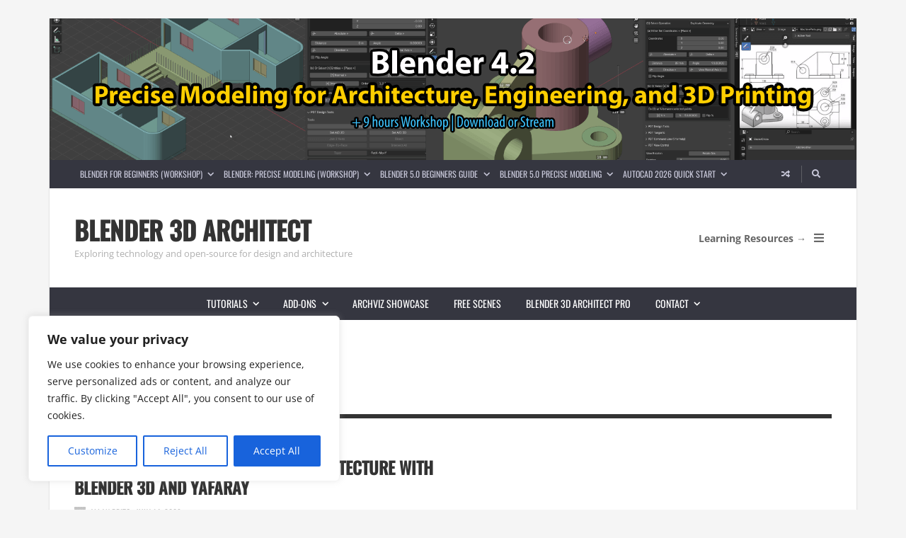

--- FILE ---
content_type: text/html; charset=UTF-8
request_url: https://www.blender3darchitect.com/category/yafaray/page/8/
body_size: 21693
content:
<!DOCTYPE html>
<html lang="en-US">

	<head><meta name='robots' content='index, follow, max-image-preview:large, max-snippet:-1, max-video-preview:-1' />
	<style>img:is([sizes="auto" i], [sizes^="auto," i]) { contain-intrinsic-size: 3000px 1500px }</style>
	<meta name="dlm-version" content="5.1.3">	<meta charset="UTF-8">

	<meta name="viewport" content="width=device-width, initial-scale=1.0">

	<link rel="profile" href="https://gmpg.org/xfn/11">
	
	<!-- This site is optimized with the Yoast SEO plugin v26.0 - https://yoast.com/wordpress/plugins/seo/ -->
	<title>YafaRay Archives &#8226; Page 8 of 8 &#8226; Blender 3D Architect</title>
	<link rel="canonical" href="https://www.blender3darchitect.com/category/yafaray/page/8/" />
	<link rel="prev" href="https://www.blender3darchitect.com/category/yafaray/page/7/" />
	<meta property="og:locale" content="en_US" />
	<meta property="og:type" content="article" />
	<meta property="og:title" content="YafaRay Archives &#8226; Page 8 of 8 &#8226; Blender 3D Architect" />
	<meta property="og:url" content="https://www.blender3darchitect.com/category/yafaray/" />
	<meta property="og:site_name" content="Blender 3D Architect" />
	<script type="application/ld+json" class="yoast-schema-graph">{"@context":"https://schema.org","@graph":[{"@type":"CollectionPage","@id":"https://www.blender3darchitect.com/category/yafaray/","url":"https://www.blender3darchitect.com/category/yafaray/page/8/","name":"YafaRay Archives &#8226; Page 8 of 8 &#8226; Blender 3D Architect","isPartOf":{"@id":"https://www.blender3darchitect.com/#website"},"breadcrumb":{"@id":"https://www.blender3darchitect.com/category/yafaray/page/8/#breadcrumb"},"inLanguage":"en-US"},{"@type":"BreadcrumbList","@id":"https://www.blender3darchitect.com/category/yafaray/page/8/#breadcrumb","itemListElement":[{"@type":"ListItem","position":1,"name":"Home","item":"https://www.blender3darchitect.com/"},{"@type":"ListItem","position":2,"name":"YafaRay"}]},{"@type":"WebSite","@id":"https://www.blender3darchitect.com/#website","url":"https://www.blender3darchitect.com/","name":"Blender 3D Architect","description":"Exploring open-source options in the architecture industry","potentialAction":[{"@type":"SearchAction","target":{"@type":"EntryPoint","urlTemplate":"https://www.blender3darchitect.com/?s={search_term_string}"},"query-input":{"@type":"PropertyValueSpecification","valueRequired":true,"valueName":"search_term_string"}}],"inLanguage":"en-US"}]}</script>
	<!-- / Yoast SEO plugin. -->


<link rel='dns-prefetch' href='//www.googletagmanager.com' />
<link href='https://fonts.gstatic.com' crossorigin rel='preconnect' />
<link rel="alternate" type="application/rss+xml" title="Blender 3D Architect &raquo; Feed" href="https://www.blender3darchitect.com/feed/" />
<link rel="alternate" type="application/rss+xml" title="Blender 3D Architect &raquo; Comments Feed" href="https://www.blender3darchitect.com/comments/feed/" />
<link rel="alternate" type="application/rss+xml" title="Blender 3D Architect &raquo; YafaRay Category Feed" href="https://www.blender3darchitect.com/category/yafaray/feed/" />
<script>
window._wpemojiSettings = {"baseUrl":"https:\/\/s.w.org\/images\/core\/emoji\/16.0.1\/72x72\/","ext":".png","svgUrl":"https:\/\/s.w.org\/images\/core\/emoji\/16.0.1\/svg\/","svgExt":".svg","source":{"concatemoji":"https:\/\/www.blender3darchitect.com\/wp-includes\/js\/wp-emoji-release.min.js?ver=df216ff2b621541d11295be6ec06413f"}};
/*! This file is auto-generated */
!function(s,n){var o,i,e;function c(e){try{var t={supportTests:e,timestamp:(new Date).valueOf()};sessionStorage.setItem(o,JSON.stringify(t))}catch(e){}}function p(e,t,n){e.clearRect(0,0,e.canvas.width,e.canvas.height),e.fillText(t,0,0);var t=new Uint32Array(e.getImageData(0,0,e.canvas.width,e.canvas.height).data),a=(e.clearRect(0,0,e.canvas.width,e.canvas.height),e.fillText(n,0,0),new Uint32Array(e.getImageData(0,0,e.canvas.width,e.canvas.height).data));return t.every(function(e,t){return e===a[t]})}function u(e,t){e.clearRect(0,0,e.canvas.width,e.canvas.height),e.fillText(t,0,0);for(var n=e.getImageData(16,16,1,1),a=0;a<n.data.length;a++)if(0!==n.data[a])return!1;return!0}function f(e,t,n,a){switch(t){case"flag":return n(e,"\ud83c\udff3\ufe0f\u200d\u26a7\ufe0f","\ud83c\udff3\ufe0f\u200b\u26a7\ufe0f")?!1:!n(e,"\ud83c\udde8\ud83c\uddf6","\ud83c\udde8\u200b\ud83c\uddf6")&&!n(e,"\ud83c\udff4\udb40\udc67\udb40\udc62\udb40\udc65\udb40\udc6e\udb40\udc67\udb40\udc7f","\ud83c\udff4\u200b\udb40\udc67\u200b\udb40\udc62\u200b\udb40\udc65\u200b\udb40\udc6e\u200b\udb40\udc67\u200b\udb40\udc7f");case"emoji":return!a(e,"\ud83e\udedf")}return!1}function g(e,t,n,a){var r="undefined"!=typeof WorkerGlobalScope&&self instanceof WorkerGlobalScope?new OffscreenCanvas(300,150):s.createElement("canvas"),o=r.getContext("2d",{willReadFrequently:!0}),i=(o.textBaseline="top",o.font="600 32px Arial",{});return e.forEach(function(e){i[e]=t(o,e,n,a)}),i}function t(e){var t=s.createElement("script");t.src=e,t.defer=!0,s.head.appendChild(t)}"undefined"!=typeof Promise&&(o="wpEmojiSettingsSupports",i=["flag","emoji"],n.supports={everything:!0,everythingExceptFlag:!0},e=new Promise(function(e){s.addEventListener("DOMContentLoaded",e,{once:!0})}),new Promise(function(t){var n=function(){try{var e=JSON.parse(sessionStorage.getItem(o));if("object"==typeof e&&"number"==typeof e.timestamp&&(new Date).valueOf()<e.timestamp+604800&&"object"==typeof e.supportTests)return e.supportTests}catch(e){}return null}();if(!n){if("undefined"!=typeof Worker&&"undefined"!=typeof OffscreenCanvas&&"undefined"!=typeof URL&&URL.createObjectURL&&"undefined"!=typeof Blob)try{var e="postMessage("+g.toString()+"("+[JSON.stringify(i),f.toString(),p.toString(),u.toString()].join(",")+"));",a=new Blob([e],{type:"text/javascript"}),r=new Worker(URL.createObjectURL(a),{name:"wpTestEmojiSupports"});return void(r.onmessage=function(e){c(n=e.data),r.terminate(),t(n)})}catch(e){}c(n=g(i,f,p,u))}t(n)}).then(function(e){for(var t in e)n.supports[t]=e[t],n.supports.everything=n.supports.everything&&n.supports[t],"flag"!==t&&(n.supports.everythingExceptFlag=n.supports.everythingExceptFlag&&n.supports[t]);n.supports.everythingExceptFlag=n.supports.everythingExceptFlag&&!n.supports.flag,n.DOMReady=!1,n.readyCallback=function(){n.DOMReady=!0}}).then(function(){return e}).then(function(){var e;n.supports.everything||(n.readyCallback(),(e=n.source||{}).concatemoji?t(e.concatemoji):e.wpemoji&&e.twemoji&&(t(e.twemoji),t(e.wpemoji)))}))}((window,document),window._wpemojiSettings);
</script>
<style id='wp-emoji-styles-inline-css' type='text/css'>

	img.wp-smiley, img.emoji {
		display: inline !important;
		border: none !important;
		box-shadow: none !important;
		height: 1em !important;
		width: 1em !important;
		margin: 0 0.07em !important;
		vertical-align: -0.1em !important;
		background: none !important;
		padding: 0 !important;
	}
</style>
<link rel='stylesheet' id='wp-block-library-css' href='https://www.blender3darchitect.com/wp-includes/css/dist/block-library/style.min.css?ver=df216ff2b621541d11295be6ec06413f' type='text/css' media='all' />
<style id='classic-theme-styles-inline-css' type='text/css'>
/*! This file is auto-generated */
.wp-block-button__link{color:#fff;background-color:#32373c;border-radius:9999px;box-shadow:none;text-decoration:none;padding:calc(.667em + 2px) calc(1.333em + 2px);font-size:1.125em}.wp-block-file__button{background:#32373c;color:#fff;text-decoration:none}
</style>
<link rel='stylesheet' id='envirra-block-css' href='https://www.blender3darchitect.com/wp-content/plugins/envirra-extensions/blocks/dist/block.css?ver=df216ff2b621541d11295be6ec06413f' type='text/css' media='all' />
<link rel='stylesheet' id='swiper-css' href='https://www.blender3darchitect.com/wp-content/plugins/envirra-extensions/slider/swiper/css/swiper-bundle.css?ver=6.4.8' type='text/css' media='all' />
<link rel='stylesheet' id='fontawesome-all-css' href='https://www.blender3darchitect.com/wp-content/themes/presso/core/fonts/fontawesome/css/all.min.css?ver=5.14.0' type='text/css' media='all' />
<link rel='stylesheet' id='fontawesome-css' href='https://www.blender3darchitect.com/wp-content/themes/presso/core/fonts/fontawesome/css/fontawesome.min.css?ver=5.14.0' type='text/css' media='all' />
<link rel='stylesheet' id='fontawesome-brands-css' href='https://www.blender3darchitect.com/wp-content/themes/presso/core/fonts/fontawesome/css/brands.min.css?ver=5.14.0' type='text/css' media='all' />
<style id='global-styles-inline-css' type='text/css'>
:root{--wp--preset--aspect-ratio--square: 1;--wp--preset--aspect-ratio--4-3: 4/3;--wp--preset--aspect-ratio--3-4: 3/4;--wp--preset--aspect-ratio--3-2: 3/2;--wp--preset--aspect-ratio--2-3: 2/3;--wp--preset--aspect-ratio--16-9: 16/9;--wp--preset--aspect-ratio--9-16: 9/16;--wp--preset--color--black: #000000;--wp--preset--color--cyan-bluish-gray: #abb8c3;--wp--preset--color--white: #ffffff;--wp--preset--color--pale-pink: #f78da7;--wp--preset--color--vivid-red: #cf2e2e;--wp--preset--color--luminous-vivid-orange: #ff6900;--wp--preset--color--luminous-vivid-amber: #fcb900;--wp--preset--color--light-green-cyan: #7bdcb5;--wp--preset--color--vivid-green-cyan: #00d084;--wp--preset--color--pale-cyan-blue: #8ed1fc;--wp--preset--color--vivid-cyan-blue: #0693e3;--wp--preset--color--vivid-purple: #9b51e0;--wp--preset--gradient--vivid-cyan-blue-to-vivid-purple: linear-gradient(135deg,rgba(6,147,227,1) 0%,rgb(155,81,224) 100%);--wp--preset--gradient--light-green-cyan-to-vivid-green-cyan: linear-gradient(135deg,rgb(122,220,180) 0%,rgb(0,208,130) 100%);--wp--preset--gradient--luminous-vivid-amber-to-luminous-vivid-orange: linear-gradient(135deg,rgba(252,185,0,1) 0%,rgba(255,105,0,1) 100%);--wp--preset--gradient--luminous-vivid-orange-to-vivid-red: linear-gradient(135deg,rgba(255,105,0,1) 0%,rgb(207,46,46) 100%);--wp--preset--gradient--very-light-gray-to-cyan-bluish-gray: linear-gradient(135deg,rgb(238,238,238) 0%,rgb(169,184,195) 100%);--wp--preset--gradient--cool-to-warm-spectrum: linear-gradient(135deg,rgb(74,234,220) 0%,rgb(151,120,209) 20%,rgb(207,42,186) 40%,rgb(238,44,130) 60%,rgb(251,105,98) 80%,rgb(254,248,76) 100%);--wp--preset--gradient--blush-light-purple: linear-gradient(135deg,rgb(255,206,236) 0%,rgb(152,150,240) 100%);--wp--preset--gradient--blush-bordeaux: linear-gradient(135deg,rgb(254,205,165) 0%,rgb(254,45,45) 50%,rgb(107,0,62) 100%);--wp--preset--gradient--luminous-dusk: linear-gradient(135deg,rgb(255,203,112) 0%,rgb(199,81,192) 50%,rgb(65,88,208) 100%);--wp--preset--gradient--pale-ocean: linear-gradient(135deg,rgb(255,245,203) 0%,rgb(182,227,212) 50%,rgb(51,167,181) 100%);--wp--preset--gradient--electric-grass: linear-gradient(135deg,rgb(202,248,128) 0%,rgb(113,206,126) 100%);--wp--preset--gradient--midnight: linear-gradient(135deg,rgb(2,3,129) 0%,rgb(40,116,252) 100%);--wp--preset--font-size--small: 13px;--wp--preset--font-size--medium: 20px;--wp--preset--font-size--large: 36px;--wp--preset--font-size--x-large: 42px;--wp--preset--spacing--20: 0.44rem;--wp--preset--spacing--30: 0.67rem;--wp--preset--spacing--40: 1rem;--wp--preset--spacing--50: 1.5rem;--wp--preset--spacing--60: 2.25rem;--wp--preset--spacing--70: 3.38rem;--wp--preset--spacing--80: 5.06rem;--wp--preset--shadow--natural: 6px 6px 9px rgba(0, 0, 0, 0.2);--wp--preset--shadow--deep: 12px 12px 50px rgba(0, 0, 0, 0.4);--wp--preset--shadow--sharp: 6px 6px 0px rgba(0, 0, 0, 0.2);--wp--preset--shadow--outlined: 6px 6px 0px -3px rgba(255, 255, 255, 1), 6px 6px rgba(0, 0, 0, 1);--wp--preset--shadow--crisp: 6px 6px 0px rgba(0, 0, 0, 1);}:where(.is-layout-flex){gap: 0.5em;}:where(.is-layout-grid){gap: 0.5em;}body .is-layout-flex{display: flex;}.is-layout-flex{flex-wrap: wrap;align-items: center;}.is-layout-flex > :is(*, div){margin: 0;}body .is-layout-grid{display: grid;}.is-layout-grid > :is(*, div){margin: 0;}:where(.wp-block-columns.is-layout-flex){gap: 2em;}:where(.wp-block-columns.is-layout-grid){gap: 2em;}:where(.wp-block-post-template.is-layout-flex){gap: 1.25em;}:where(.wp-block-post-template.is-layout-grid){gap: 1.25em;}.has-black-color{color: var(--wp--preset--color--black) !important;}.has-cyan-bluish-gray-color{color: var(--wp--preset--color--cyan-bluish-gray) !important;}.has-white-color{color: var(--wp--preset--color--white) !important;}.has-pale-pink-color{color: var(--wp--preset--color--pale-pink) !important;}.has-vivid-red-color{color: var(--wp--preset--color--vivid-red) !important;}.has-luminous-vivid-orange-color{color: var(--wp--preset--color--luminous-vivid-orange) !important;}.has-luminous-vivid-amber-color{color: var(--wp--preset--color--luminous-vivid-amber) !important;}.has-light-green-cyan-color{color: var(--wp--preset--color--light-green-cyan) !important;}.has-vivid-green-cyan-color{color: var(--wp--preset--color--vivid-green-cyan) !important;}.has-pale-cyan-blue-color{color: var(--wp--preset--color--pale-cyan-blue) !important;}.has-vivid-cyan-blue-color{color: var(--wp--preset--color--vivid-cyan-blue) !important;}.has-vivid-purple-color{color: var(--wp--preset--color--vivid-purple) !important;}.has-black-background-color{background-color: var(--wp--preset--color--black) !important;}.has-cyan-bluish-gray-background-color{background-color: var(--wp--preset--color--cyan-bluish-gray) !important;}.has-white-background-color{background-color: var(--wp--preset--color--white) !important;}.has-pale-pink-background-color{background-color: var(--wp--preset--color--pale-pink) !important;}.has-vivid-red-background-color{background-color: var(--wp--preset--color--vivid-red) !important;}.has-luminous-vivid-orange-background-color{background-color: var(--wp--preset--color--luminous-vivid-orange) !important;}.has-luminous-vivid-amber-background-color{background-color: var(--wp--preset--color--luminous-vivid-amber) !important;}.has-light-green-cyan-background-color{background-color: var(--wp--preset--color--light-green-cyan) !important;}.has-vivid-green-cyan-background-color{background-color: var(--wp--preset--color--vivid-green-cyan) !important;}.has-pale-cyan-blue-background-color{background-color: var(--wp--preset--color--pale-cyan-blue) !important;}.has-vivid-cyan-blue-background-color{background-color: var(--wp--preset--color--vivid-cyan-blue) !important;}.has-vivid-purple-background-color{background-color: var(--wp--preset--color--vivid-purple) !important;}.has-black-border-color{border-color: var(--wp--preset--color--black) !important;}.has-cyan-bluish-gray-border-color{border-color: var(--wp--preset--color--cyan-bluish-gray) !important;}.has-white-border-color{border-color: var(--wp--preset--color--white) !important;}.has-pale-pink-border-color{border-color: var(--wp--preset--color--pale-pink) !important;}.has-vivid-red-border-color{border-color: var(--wp--preset--color--vivid-red) !important;}.has-luminous-vivid-orange-border-color{border-color: var(--wp--preset--color--luminous-vivid-orange) !important;}.has-luminous-vivid-amber-border-color{border-color: var(--wp--preset--color--luminous-vivid-amber) !important;}.has-light-green-cyan-border-color{border-color: var(--wp--preset--color--light-green-cyan) !important;}.has-vivid-green-cyan-border-color{border-color: var(--wp--preset--color--vivid-green-cyan) !important;}.has-pale-cyan-blue-border-color{border-color: var(--wp--preset--color--pale-cyan-blue) !important;}.has-vivid-cyan-blue-border-color{border-color: var(--wp--preset--color--vivid-cyan-blue) !important;}.has-vivid-purple-border-color{border-color: var(--wp--preset--color--vivid-purple) !important;}.has-vivid-cyan-blue-to-vivid-purple-gradient-background{background: var(--wp--preset--gradient--vivid-cyan-blue-to-vivid-purple) !important;}.has-light-green-cyan-to-vivid-green-cyan-gradient-background{background: var(--wp--preset--gradient--light-green-cyan-to-vivid-green-cyan) !important;}.has-luminous-vivid-amber-to-luminous-vivid-orange-gradient-background{background: var(--wp--preset--gradient--luminous-vivid-amber-to-luminous-vivid-orange) !important;}.has-luminous-vivid-orange-to-vivid-red-gradient-background{background: var(--wp--preset--gradient--luminous-vivid-orange-to-vivid-red) !important;}.has-very-light-gray-to-cyan-bluish-gray-gradient-background{background: var(--wp--preset--gradient--very-light-gray-to-cyan-bluish-gray) !important;}.has-cool-to-warm-spectrum-gradient-background{background: var(--wp--preset--gradient--cool-to-warm-spectrum) !important;}.has-blush-light-purple-gradient-background{background: var(--wp--preset--gradient--blush-light-purple) !important;}.has-blush-bordeaux-gradient-background{background: var(--wp--preset--gradient--blush-bordeaux) !important;}.has-luminous-dusk-gradient-background{background: var(--wp--preset--gradient--luminous-dusk) !important;}.has-pale-ocean-gradient-background{background: var(--wp--preset--gradient--pale-ocean) !important;}.has-electric-grass-gradient-background{background: var(--wp--preset--gradient--electric-grass) !important;}.has-midnight-gradient-background{background: var(--wp--preset--gradient--midnight) !important;}.has-small-font-size{font-size: var(--wp--preset--font-size--small) !important;}.has-medium-font-size{font-size: var(--wp--preset--font-size--medium) !important;}.has-large-font-size{font-size: var(--wp--preset--font-size--large) !important;}.has-x-large-font-size{font-size: var(--wp--preset--font-size--x-large) !important;}
:where(.wp-block-post-template.is-layout-flex){gap: 1.25em;}:where(.wp-block-post-template.is-layout-grid){gap: 1.25em;}
:where(.wp-block-columns.is-layout-flex){gap: 2em;}:where(.wp-block-columns.is-layout-grid){gap: 2em;}
:root :where(.wp-block-pullquote){font-size: 1.5em;line-height: 1.6;}
</style>
<link rel='stylesheet' id='tippy.js-css' href='https://www.blender3darchitect.com/wp-content/themes/presso/core/tooltip/tippy.js/tippy.css?ver=6.2.7' type='text/css' media='all' />
<link rel='stylesheet' id='tippy.js-light-css' href='https://www.blender3darchitect.com/wp-content/themes/presso/core/tooltip/tippy.js/light.css?ver=6.2.7' type='text/css' media='all' />
<link rel='stylesheet' id='envirra-reset-css' href='https://www.blender3darchitect.com/wp-content/themes/presso/core/css/reset.css?ver=4.0.8' type='text/css' media='all' />
<link rel='stylesheet' id='envirra-core-css' href='https://www.blender3darchitect.com/wp-content/themes/presso/core/css/core.css?ver=4.0.8' type='text/css' media='all' />
<link rel='stylesheet' id='envirra-print-css' href='https://www.blender3darchitect.com/wp-content/themes/presso/core/css/print.min.css?ver=4.0.8' type='text/css' media='print' />
<link rel='stylesheet' id='envirra-main-theme-css' href='https://www.blender3darchitect.com/wp-content/themes/presso/style.css?ver=4.0.8' type='text/css' media='all' />
<script id="cookie-law-info-js-extra">
var _ckyConfig = {"_ipData":[],"_assetsURL":"https:\/\/www.blender3darchitect.com\/wp-content\/plugins\/cookie-law-info\/lite\/frontend\/images\/","_publicURL":"https:\/\/www.blender3darchitect.com","_expiry":"365","_categories":[{"name":"Necessary","slug":"necessary","isNecessary":true,"ccpaDoNotSell":true,"cookies":[],"active":true,"defaultConsent":{"gdpr":true,"ccpa":true}},{"name":"Functional","slug":"functional","isNecessary":false,"ccpaDoNotSell":true,"cookies":[],"active":true,"defaultConsent":{"gdpr":false,"ccpa":false}},{"name":"Analytics","slug":"analytics","isNecessary":false,"ccpaDoNotSell":true,"cookies":[],"active":true,"defaultConsent":{"gdpr":false,"ccpa":false}},{"name":"Performance","slug":"performance","isNecessary":false,"ccpaDoNotSell":true,"cookies":[],"active":true,"defaultConsent":{"gdpr":false,"ccpa":false}},{"name":"Advertisement","slug":"advertisement","isNecessary":false,"ccpaDoNotSell":true,"cookies":[],"active":true,"defaultConsent":{"gdpr":false,"ccpa":false}}],"_activeLaw":"gdpr","_rootDomain":"","_block":"1","_showBanner":"1","_bannerConfig":{"settings":{"type":"box","preferenceCenterType":"popup","position":"bottom-left","applicableLaw":"gdpr"},"behaviours":{"reloadBannerOnAccept":false,"loadAnalyticsByDefault":false,"animations":{"onLoad":"animate","onHide":"sticky"}},"config":{"revisitConsent":{"status":true,"tag":"revisit-consent","position":"bottom-left","meta":{"url":"#"},"styles":{"background-color":"#0056A7"},"elements":{"title":{"type":"text","tag":"revisit-consent-title","status":true,"styles":{"color":"#0056a7"}}}},"preferenceCenter":{"toggle":{"status":true,"tag":"detail-category-toggle","type":"toggle","states":{"active":{"styles":{"background-color":"#1863DC"}},"inactive":{"styles":{"background-color":"#D0D5D2"}}}}},"categoryPreview":{"status":false,"toggle":{"status":true,"tag":"detail-category-preview-toggle","type":"toggle","states":{"active":{"styles":{"background-color":"#1863DC"}},"inactive":{"styles":{"background-color":"#D0D5D2"}}}}},"videoPlaceholder":{"status":true,"styles":{"background-color":"#000000","border-color":"#000000","color":"#ffffff"}},"readMore":{"status":false,"tag":"readmore-button","type":"link","meta":{"noFollow":true,"newTab":true},"styles":{"color":"#1863DC","background-color":"transparent","border-color":"transparent"}},"auditTable":{"status":true},"optOption":{"status":true,"toggle":{"status":true,"tag":"optout-option-toggle","type":"toggle","states":{"active":{"styles":{"background-color":"#1863dc"}},"inactive":{"styles":{"background-color":"#FFFFFF"}}}}}}},"_version":"3.3.5","_logConsent":"1","_tags":[{"tag":"accept-button","styles":{"color":"#FFFFFF","background-color":"#1863DC","border-color":"#1863DC"}},{"tag":"reject-button","styles":{"color":"#1863DC","background-color":"transparent","border-color":"#1863DC"}},{"tag":"settings-button","styles":{"color":"#1863DC","background-color":"transparent","border-color":"#1863DC"}},{"tag":"readmore-button","styles":{"color":"#1863DC","background-color":"transparent","border-color":"transparent"}},{"tag":"donotsell-button","styles":{"color":"#1863DC","background-color":"transparent","border-color":"transparent"}},{"tag":"accept-button","styles":{"color":"#FFFFFF","background-color":"#1863DC","border-color":"#1863DC"}},{"tag":"revisit-consent","styles":{"background-color":"#0056A7"}}],"_shortCodes":[{"key":"cky_readmore","content":"<a href=\"#\" class=\"cky-policy\" aria-label=\"Cookie Policy\" target=\"_blank\" rel=\"noopener\" data-cky-tag=\"readmore-button\">Cookie Policy<\/a>","tag":"readmore-button","status":false,"attributes":{"rel":"nofollow","target":"_blank"}},{"key":"cky_show_desc","content":"<button class=\"cky-show-desc-btn\" data-cky-tag=\"show-desc-button\" aria-label=\"Show more\">Show more<\/button>","tag":"show-desc-button","status":true,"attributes":[]},{"key":"cky_hide_desc","content":"<button class=\"cky-show-desc-btn\" data-cky-tag=\"hide-desc-button\" aria-label=\"Show less\">Show less<\/button>","tag":"hide-desc-button","status":true,"attributes":[]},{"key":"cky_category_toggle_label","content":"[cky_{{status}}_category_label] [cky_preference_{{category_slug}}_title]","tag":"","status":true,"attributes":[]},{"key":"cky_enable_category_label","content":"Enable","tag":"","status":true,"attributes":[]},{"key":"cky_disable_category_label","content":"Disable","tag":"","status":true,"attributes":[]},{"key":"cky_video_placeholder","content":"<div class=\"video-placeholder-normal\" data-cky-tag=\"video-placeholder\" id=\"[UNIQUEID]\"><p class=\"video-placeholder-text-normal\" data-cky-tag=\"placeholder-title\">Please accept cookies to access this content<\/p><\/div>","tag":"","status":true,"attributes":[]},{"key":"cky_enable_optout_label","content":"Enable","tag":"","status":true,"attributes":[]},{"key":"cky_disable_optout_label","content":"Disable","tag":"","status":true,"attributes":[]},{"key":"cky_optout_toggle_label","content":"[cky_{{status}}_optout_label] [cky_optout_option_title]","tag":"","status":true,"attributes":[]},{"key":"cky_optout_option_title","content":"Do Not Sell or Share My Personal Information","tag":"","status":true,"attributes":[]},{"key":"cky_optout_close_label","content":"Close","tag":"","status":true,"attributes":[]},{"key":"cky_preference_close_label","content":"Close","tag":"","status":true,"attributes":[]}],"_rtl":"","_language":"en","_providersToBlock":[]};
var _ckyStyles = {"css":".cky-overlay{background: #000000; opacity: 0.4; position: fixed; top: 0; left: 0; width: 100%; height: 100%; z-index: 99999999;}.cky-hide{display: none;}.cky-btn-revisit-wrapper{display: flex; align-items: center; justify-content: center; background: #0056a7; width: 45px; height: 45px; border-radius: 50%; position: fixed; z-index: 999999; cursor: pointer;}.cky-revisit-bottom-left{bottom: 15px; left: 15px;}.cky-revisit-bottom-right{bottom: 15px; right: 15px;}.cky-btn-revisit-wrapper .cky-btn-revisit{display: flex; align-items: center; justify-content: center; background: none; border: none; cursor: pointer; position: relative; margin: 0; padding: 0;}.cky-btn-revisit-wrapper .cky-btn-revisit img{max-width: fit-content; margin: 0; height: 30px; width: 30px;}.cky-revisit-bottom-left:hover::before{content: attr(data-tooltip); position: absolute; background: #4e4b66; color: #ffffff; left: calc(100% + 7px); font-size: 12px; line-height: 16px; width: max-content; padding: 4px 8px; border-radius: 4px;}.cky-revisit-bottom-left:hover::after{position: absolute; content: \"\"; border: 5px solid transparent; left: calc(100% + 2px); border-left-width: 0; border-right-color: #4e4b66;}.cky-revisit-bottom-right:hover::before{content: attr(data-tooltip); position: absolute; background: #4e4b66; color: #ffffff; right: calc(100% + 7px); font-size: 12px; line-height: 16px; width: max-content; padding: 4px 8px; border-radius: 4px;}.cky-revisit-bottom-right:hover::after{position: absolute; content: \"\"; border: 5px solid transparent; right: calc(100% + 2px); border-right-width: 0; border-left-color: #4e4b66;}.cky-revisit-hide{display: none;}.cky-consent-container{position: fixed; width: 440px; box-sizing: border-box; z-index: 9999999; border-radius: 6px;}.cky-consent-container .cky-consent-bar{background: #ffffff; border: 1px solid; padding: 20px 26px; box-shadow: 0 -1px 10px 0 #acabab4d; border-radius: 6px;}.cky-box-bottom-left{bottom: 40px; left: 40px;}.cky-box-bottom-right{bottom: 40px; right: 40px;}.cky-box-top-left{top: 40px; left: 40px;}.cky-box-top-right{top: 40px; right: 40px;}.cky-custom-brand-logo-wrapper .cky-custom-brand-logo{width: 100px; height: auto; margin: 0 0 12px 0;}.cky-notice .cky-title{color: #212121; font-weight: 700; font-size: 18px; line-height: 24px; margin: 0 0 12px 0;}.cky-notice-des *,.cky-preference-content-wrapper *,.cky-accordion-header-des *,.cky-gpc-wrapper .cky-gpc-desc *{font-size: 14px;}.cky-notice-des{color: #212121; font-size: 14px; line-height: 24px; font-weight: 400;}.cky-notice-des img{height: 25px; width: 25px;}.cky-consent-bar .cky-notice-des p,.cky-gpc-wrapper .cky-gpc-desc p,.cky-preference-body-wrapper .cky-preference-content-wrapper p,.cky-accordion-header-wrapper .cky-accordion-header-des p,.cky-cookie-des-table li div:last-child p{color: inherit; margin-top: 0; overflow-wrap: break-word;}.cky-notice-des P:last-child,.cky-preference-content-wrapper p:last-child,.cky-cookie-des-table li div:last-child p:last-child,.cky-gpc-wrapper .cky-gpc-desc p:last-child{margin-bottom: 0;}.cky-notice-des a.cky-policy,.cky-notice-des button.cky-policy{font-size: 14px; color: #1863dc; white-space: nowrap; cursor: pointer; background: transparent; border: 1px solid; text-decoration: underline;}.cky-notice-des button.cky-policy{padding: 0;}.cky-notice-des a.cky-policy:focus-visible,.cky-notice-des button.cky-policy:focus-visible,.cky-preference-content-wrapper .cky-show-desc-btn:focus-visible,.cky-accordion-header .cky-accordion-btn:focus-visible,.cky-preference-header .cky-btn-close:focus-visible,.cky-switch input[type=\"checkbox\"]:focus-visible,.cky-footer-wrapper a:focus-visible,.cky-btn:focus-visible{outline: 2px solid #1863dc; outline-offset: 2px;}.cky-btn:focus:not(:focus-visible),.cky-accordion-header .cky-accordion-btn:focus:not(:focus-visible),.cky-preference-content-wrapper .cky-show-desc-btn:focus:not(:focus-visible),.cky-btn-revisit-wrapper .cky-btn-revisit:focus:not(:focus-visible),.cky-preference-header .cky-btn-close:focus:not(:focus-visible),.cky-consent-bar .cky-banner-btn-close:focus:not(:focus-visible){outline: 0;}button.cky-show-desc-btn:not(:hover):not(:active){color: #1863dc; background: transparent;}button.cky-accordion-btn:not(:hover):not(:active),button.cky-banner-btn-close:not(:hover):not(:active),button.cky-btn-revisit:not(:hover):not(:active),button.cky-btn-close:not(:hover):not(:active){background: transparent;}.cky-consent-bar button:hover,.cky-modal.cky-modal-open button:hover,.cky-consent-bar button:focus,.cky-modal.cky-modal-open button:focus{text-decoration: none;}.cky-notice-btn-wrapper{display: flex; justify-content: flex-start; align-items: center; flex-wrap: wrap; margin-top: 16px;}.cky-notice-btn-wrapper .cky-btn{text-shadow: none; box-shadow: none;}.cky-btn{flex: auto; max-width: 100%; font-size: 14px; font-family: inherit; line-height: 24px; padding: 8px; font-weight: 500; margin: 0 8px 0 0; border-radius: 2px; cursor: pointer; text-align: center; text-transform: none; min-height: 0;}.cky-btn:hover{opacity: 0.8;}.cky-btn-customize{color: #1863dc; background: transparent; border: 2px solid #1863dc;}.cky-btn-reject{color: #1863dc; background: transparent; border: 2px solid #1863dc;}.cky-btn-accept{background: #1863dc; color: #ffffff; border: 2px solid #1863dc;}.cky-btn:last-child{margin-right: 0;}@media (max-width: 576px){.cky-box-bottom-left{bottom: 0; left: 0;}.cky-box-bottom-right{bottom: 0; right: 0;}.cky-box-top-left{top: 0; left: 0;}.cky-box-top-right{top: 0; right: 0;}}@media (max-width: 440px){.cky-box-bottom-left, .cky-box-bottom-right, .cky-box-top-left, .cky-box-top-right{width: 100%; max-width: 100%;}.cky-consent-container .cky-consent-bar{padding: 20px 0;}.cky-custom-brand-logo-wrapper, .cky-notice .cky-title, .cky-notice-des, .cky-notice-btn-wrapper{padding: 0 24px;}.cky-notice-des{max-height: 40vh; overflow-y: scroll;}.cky-notice-btn-wrapper{flex-direction: column; margin-top: 0;}.cky-btn{width: 100%; margin: 10px 0 0 0;}.cky-notice-btn-wrapper .cky-btn-customize{order: 2;}.cky-notice-btn-wrapper .cky-btn-reject{order: 3;}.cky-notice-btn-wrapper .cky-btn-accept{order: 1; margin-top: 16px;}}@media (max-width: 352px){.cky-notice .cky-title{font-size: 16px;}.cky-notice-des *{font-size: 12px;}.cky-notice-des, .cky-btn{font-size: 12px;}}.cky-modal.cky-modal-open{display: flex; visibility: visible; -webkit-transform: translate(-50%, -50%); -moz-transform: translate(-50%, -50%); -ms-transform: translate(-50%, -50%); -o-transform: translate(-50%, -50%); transform: translate(-50%, -50%); top: 50%; left: 50%; transition: all 1s ease;}.cky-modal{box-shadow: 0 32px 68px rgba(0, 0, 0, 0.3); margin: 0 auto; position: fixed; max-width: 100%; background: #ffffff; top: 50%; box-sizing: border-box; border-radius: 6px; z-index: 999999999; color: #212121; -webkit-transform: translate(-50%, 100%); -moz-transform: translate(-50%, 100%); -ms-transform: translate(-50%, 100%); -o-transform: translate(-50%, 100%); transform: translate(-50%, 100%); visibility: hidden; transition: all 0s ease;}.cky-preference-center{max-height: 79vh; overflow: hidden; width: 845px; overflow: hidden; flex: 1 1 0; display: flex; flex-direction: column; border-radius: 6px;}.cky-preference-header{display: flex; align-items: center; justify-content: space-between; padding: 22px 24px; border-bottom: 1px solid;}.cky-preference-header .cky-preference-title{font-size: 18px; font-weight: 700; line-height: 24px;}.cky-preference-header .cky-btn-close{margin: 0; cursor: pointer; vertical-align: middle; padding: 0; background: none; border: none; width: auto; height: auto; min-height: 0; line-height: 0; text-shadow: none; box-shadow: none;}.cky-preference-header .cky-btn-close img{margin: 0; height: 10px; width: 10px;}.cky-preference-body-wrapper{padding: 0 24px; flex: 1; overflow: auto; box-sizing: border-box;}.cky-preference-content-wrapper,.cky-gpc-wrapper .cky-gpc-desc{font-size: 14px; line-height: 24px; font-weight: 400; padding: 12px 0;}.cky-preference-content-wrapper{border-bottom: 1px solid;}.cky-preference-content-wrapper img{height: 25px; width: 25px;}.cky-preference-content-wrapper .cky-show-desc-btn{font-size: 14px; font-family: inherit; color: #1863dc; text-decoration: none; line-height: 24px; padding: 0; margin: 0; white-space: nowrap; cursor: pointer; background: transparent; border-color: transparent; text-transform: none; min-height: 0; text-shadow: none; box-shadow: none;}.cky-accordion-wrapper{margin-bottom: 10px;}.cky-accordion{border-bottom: 1px solid;}.cky-accordion:last-child{border-bottom: none;}.cky-accordion .cky-accordion-item{display: flex; margin-top: 10px;}.cky-accordion .cky-accordion-body{display: none;}.cky-accordion.cky-accordion-active .cky-accordion-body{display: block; padding: 0 22px; margin-bottom: 16px;}.cky-accordion-header-wrapper{cursor: pointer; width: 100%;}.cky-accordion-item .cky-accordion-header{display: flex; justify-content: space-between; align-items: center;}.cky-accordion-header .cky-accordion-btn{font-size: 16px; font-family: inherit; color: #212121; line-height: 24px; background: none; border: none; font-weight: 700; padding: 0; margin: 0; cursor: pointer; text-transform: none; min-height: 0; text-shadow: none; box-shadow: none;}.cky-accordion-header .cky-always-active{color: #008000; font-weight: 600; line-height: 24px; font-size: 14px;}.cky-accordion-header-des{font-size: 14px; line-height: 24px; margin: 10px 0 16px 0;}.cky-accordion-chevron{margin-right: 22px; position: relative; cursor: pointer;}.cky-accordion-chevron-hide{display: none;}.cky-accordion .cky-accordion-chevron i::before{content: \"\"; position: absolute; border-right: 1.4px solid; border-bottom: 1.4px solid; border-color: inherit; height: 6px; width: 6px; -webkit-transform: rotate(-45deg); -moz-transform: rotate(-45deg); -ms-transform: rotate(-45deg); -o-transform: rotate(-45deg); transform: rotate(-45deg); transition: all 0.2s ease-in-out; top: 8px;}.cky-accordion.cky-accordion-active .cky-accordion-chevron i::before{-webkit-transform: rotate(45deg); -moz-transform: rotate(45deg); -ms-transform: rotate(45deg); -o-transform: rotate(45deg); transform: rotate(45deg);}.cky-audit-table{background: #f4f4f4; border-radius: 6px;}.cky-audit-table .cky-empty-cookies-text{color: inherit; font-size: 12px; line-height: 24px; margin: 0; padding: 10px;}.cky-audit-table .cky-cookie-des-table{font-size: 12px; line-height: 24px; font-weight: normal; padding: 15px 10px; border-bottom: 1px solid; border-bottom-color: inherit; margin: 0;}.cky-audit-table .cky-cookie-des-table:last-child{border-bottom: none;}.cky-audit-table .cky-cookie-des-table li{list-style-type: none; display: flex; padding: 3px 0;}.cky-audit-table .cky-cookie-des-table li:first-child{padding-top: 0;}.cky-cookie-des-table li div:first-child{width: 100px; font-weight: 600; word-break: break-word; word-wrap: break-word;}.cky-cookie-des-table li div:last-child{flex: 1; word-break: break-word; word-wrap: break-word; margin-left: 8px;}.cky-footer-shadow{display: block; width: 100%; height: 40px; background: linear-gradient(180deg, rgba(255, 255, 255, 0) 0%, #ffffff 100%); position: absolute; bottom: calc(100% - 1px);}.cky-footer-wrapper{position: relative;}.cky-prefrence-btn-wrapper{display: flex; flex-wrap: wrap; align-items: center; justify-content: center; padding: 22px 24px; border-top: 1px solid;}.cky-prefrence-btn-wrapper .cky-btn{flex: auto; max-width: 100%; text-shadow: none; box-shadow: none;}.cky-btn-preferences{color: #1863dc; background: transparent; border: 2px solid #1863dc;}.cky-preference-header,.cky-preference-body-wrapper,.cky-preference-content-wrapper,.cky-accordion-wrapper,.cky-accordion,.cky-accordion-wrapper,.cky-footer-wrapper,.cky-prefrence-btn-wrapper{border-color: inherit;}@media (max-width: 845px){.cky-modal{max-width: calc(100% - 16px);}}@media (max-width: 576px){.cky-modal{max-width: 100%;}.cky-preference-center{max-height: 100vh;}.cky-prefrence-btn-wrapper{flex-direction: column;}.cky-accordion.cky-accordion-active .cky-accordion-body{padding-right: 0;}.cky-prefrence-btn-wrapper .cky-btn{width: 100%; margin: 10px 0 0 0;}.cky-prefrence-btn-wrapper .cky-btn-reject{order: 3;}.cky-prefrence-btn-wrapper .cky-btn-accept{order: 1; margin-top: 0;}.cky-prefrence-btn-wrapper .cky-btn-preferences{order: 2;}}@media (max-width: 425px){.cky-accordion-chevron{margin-right: 15px;}.cky-notice-btn-wrapper{margin-top: 0;}.cky-accordion.cky-accordion-active .cky-accordion-body{padding: 0 15px;}}@media (max-width: 352px){.cky-preference-header .cky-preference-title{font-size: 16px;}.cky-preference-header{padding: 16px 24px;}.cky-preference-content-wrapper *, .cky-accordion-header-des *{font-size: 12px;}.cky-preference-content-wrapper, .cky-preference-content-wrapper .cky-show-more, .cky-accordion-header .cky-always-active, .cky-accordion-header-des, .cky-preference-content-wrapper .cky-show-desc-btn, .cky-notice-des a.cky-policy{font-size: 12px;}.cky-accordion-header .cky-accordion-btn{font-size: 14px;}}.cky-switch{display: flex;}.cky-switch input[type=\"checkbox\"]{position: relative; width: 44px; height: 24px; margin: 0; background: #d0d5d2; -webkit-appearance: none; border-radius: 50px; cursor: pointer; outline: 0; border: none; top: 0;}.cky-switch input[type=\"checkbox\"]:checked{background: #1863dc;}.cky-switch input[type=\"checkbox\"]:before{position: absolute; content: \"\"; height: 20px; width: 20px; left: 2px; bottom: 2px; border-radius: 50%; background-color: white; -webkit-transition: 0.4s; transition: 0.4s; margin: 0;}.cky-switch input[type=\"checkbox\"]:after{display: none;}.cky-switch input[type=\"checkbox\"]:checked:before{-webkit-transform: translateX(20px); -ms-transform: translateX(20px); transform: translateX(20px);}@media (max-width: 425px){.cky-switch input[type=\"checkbox\"]{width: 38px; height: 21px;}.cky-switch input[type=\"checkbox\"]:before{height: 17px; width: 17px;}.cky-switch input[type=\"checkbox\"]:checked:before{-webkit-transform: translateX(17px); -ms-transform: translateX(17px); transform: translateX(17px);}}.cky-consent-bar .cky-banner-btn-close{position: absolute; right: 9px; top: 5px; background: none; border: none; cursor: pointer; padding: 0; margin: 0; min-height: 0; line-height: 0; height: auto; width: auto; text-shadow: none; box-shadow: none;}.cky-consent-bar .cky-banner-btn-close img{height: 9px; width: 9px; margin: 0;}.cky-notice-group{font-size: 14px; line-height: 24px; font-weight: 400; color: #212121;}.cky-notice-btn-wrapper .cky-btn-do-not-sell{font-size: 14px; line-height: 24px; padding: 6px 0; margin: 0; font-weight: 500; background: none; border-radius: 2px; border: none; cursor: pointer; text-align: left; color: #1863dc; background: transparent; border-color: transparent; box-shadow: none; text-shadow: none;}.cky-consent-bar .cky-banner-btn-close:focus-visible,.cky-notice-btn-wrapper .cky-btn-do-not-sell:focus-visible,.cky-opt-out-btn-wrapper .cky-btn:focus-visible,.cky-opt-out-checkbox-wrapper input[type=\"checkbox\"].cky-opt-out-checkbox:focus-visible{outline: 2px solid #1863dc; outline-offset: 2px;}@media (max-width: 440px){.cky-consent-container{width: 100%;}}@media (max-width: 352px){.cky-notice-des a.cky-policy, .cky-notice-btn-wrapper .cky-btn-do-not-sell{font-size: 12px;}}.cky-opt-out-wrapper{padding: 12px 0;}.cky-opt-out-wrapper .cky-opt-out-checkbox-wrapper{display: flex; align-items: center;}.cky-opt-out-checkbox-wrapper .cky-opt-out-checkbox-label{font-size: 16px; font-weight: 700; line-height: 24px; margin: 0 0 0 12px; cursor: pointer;}.cky-opt-out-checkbox-wrapper input[type=\"checkbox\"].cky-opt-out-checkbox{background-color: #ffffff; border: 1px solid black; width: 20px; height: 18.5px; margin: 0; -webkit-appearance: none; position: relative; display: flex; align-items: center; justify-content: center; border-radius: 2px; cursor: pointer;}.cky-opt-out-checkbox-wrapper input[type=\"checkbox\"].cky-opt-out-checkbox:checked{background-color: #1863dc; border: none;}.cky-opt-out-checkbox-wrapper input[type=\"checkbox\"].cky-opt-out-checkbox:checked::after{left: 6px; bottom: 4px; width: 7px; height: 13px; border: solid #ffffff; border-width: 0 3px 3px 0; border-radius: 2px; -webkit-transform: rotate(45deg); -ms-transform: rotate(45deg); transform: rotate(45deg); content: \"\"; position: absolute; box-sizing: border-box;}.cky-opt-out-checkbox-wrapper.cky-disabled .cky-opt-out-checkbox-label,.cky-opt-out-checkbox-wrapper.cky-disabled input[type=\"checkbox\"].cky-opt-out-checkbox{cursor: no-drop;}.cky-gpc-wrapper{margin: 0 0 0 32px;}.cky-footer-wrapper .cky-opt-out-btn-wrapper{display: flex; flex-wrap: wrap; align-items: center; justify-content: center; padding: 22px 24px;}.cky-opt-out-btn-wrapper .cky-btn{flex: auto; max-width: 100%; text-shadow: none; box-shadow: none;}.cky-opt-out-btn-wrapper .cky-btn-cancel{border: 1px solid #dedfe0; background: transparent; color: #858585;}.cky-opt-out-btn-wrapper .cky-btn-confirm{background: #1863dc; color: #ffffff; border: 1px solid #1863dc;}@media (max-width: 352px){.cky-opt-out-checkbox-wrapper .cky-opt-out-checkbox-label{font-size: 14px;}.cky-gpc-wrapper .cky-gpc-desc, .cky-gpc-wrapper .cky-gpc-desc *{font-size: 12px;}.cky-opt-out-checkbox-wrapper input[type=\"checkbox\"].cky-opt-out-checkbox{width: 16px; height: 16px;}.cky-opt-out-checkbox-wrapper input[type=\"checkbox\"].cky-opt-out-checkbox:checked::after{left: 5px; bottom: 4px; width: 3px; height: 9px;}.cky-gpc-wrapper{margin: 0 0 0 28px;}}.video-placeholder-youtube{background-size: 100% 100%; background-position: center; background-repeat: no-repeat; background-color: #b2b0b059; position: relative; display: flex; align-items: center; justify-content: center; max-width: 100%;}.video-placeholder-text-youtube{text-align: center; align-items: center; padding: 10px 16px; background-color: #000000cc; color: #ffffff; border: 1px solid; border-radius: 2px; cursor: pointer;}.video-placeholder-normal{background-image: url(\"\/wp-content\/plugins\/cookie-law-info\/lite\/frontend\/images\/placeholder.svg\"); background-size: 80px; background-position: center; background-repeat: no-repeat; background-color: #b2b0b059; position: relative; display: flex; align-items: flex-end; justify-content: center; max-width: 100%;}.video-placeholder-text-normal{align-items: center; padding: 10px 16px; text-align: center; border: 1px solid; border-radius: 2px; cursor: pointer;}.cky-rtl{direction: rtl; text-align: right;}.cky-rtl .cky-banner-btn-close{left: 9px; right: auto;}.cky-rtl .cky-notice-btn-wrapper .cky-btn:last-child{margin-right: 8px;}.cky-rtl .cky-notice-btn-wrapper .cky-btn:first-child{margin-right: 0;}.cky-rtl .cky-notice-btn-wrapper{margin-left: 0; margin-right: 15px;}.cky-rtl .cky-prefrence-btn-wrapper .cky-btn{margin-right: 8px;}.cky-rtl .cky-prefrence-btn-wrapper .cky-btn:first-child{margin-right: 0;}.cky-rtl .cky-accordion .cky-accordion-chevron i::before{border: none; border-left: 1.4px solid; border-top: 1.4px solid; left: 12px;}.cky-rtl .cky-accordion.cky-accordion-active .cky-accordion-chevron i::before{-webkit-transform: rotate(-135deg); -moz-transform: rotate(-135deg); -ms-transform: rotate(-135deg); -o-transform: rotate(-135deg); transform: rotate(-135deg);}@media (max-width: 768px){.cky-rtl .cky-notice-btn-wrapper{margin-right: 0;}}@media (max-width: 576px){.cky-rtl .cky-notice-btn-wrapper .cky-btn:last-child{margin-right: 0;}.cky-rtl .cky-prefrence-btn-wrapper .cky-btn{margin-right: 0;}.cky-rtl .cky-accordion.cky-accordion-active .cky-accordion-body{padding: 0 22px 0 0;}}@media (max-width: 425px){.cky-rtl .cky-accordion.cky-accordion-active .cky-accordion-body{padding: 0 15px 0 0;}}.cky-rtl .cky-opt-out-btn-wrapper .cky-btn{margin-right: 12px;}.cky-rtl .cky-opt-out-btn-wrapper .cky-btn:first-child{margin-right: 0;}.cky-rtl .cky-opt-out-checkbox-wrapper .cky-opt-out-checkbox-label{margin: 0 12px 0 0;}"};
</script>
<script src="https://www.blender3darchitect.com/wp-content/plugins/cookie-law-info/lite/frontend/js/script.min.js?ver=3.3.5" id="cookie-law-info-js"></script>
<script src="https://www.blender3darchitect.com/wp-includes/js/jquery/jquery.min.js?ver=3.7.1" id="jquery-core-js"></script>
<script src="https://www.blender3darchitect.com/wp-includes/js/jquery/jquery-migrate.min.js?ver=3.4.1" id="jquery-migrate-js"></script>

<!-- Google tag (gtag.js) snippet added by Site Kit -->
<!-- Google Analytics snippet added by Site Kit -->
<script src="https://www.googletagmanager.com/gtag/js?id=GT-P8QDG62R" id="google_gtagjs-js" async></script>
<script id="google_gtagjs-js-after">
window.dataLayer = window.dataLayer || [];function gtag(){dataLayer.push(arguments);}
gtag("set","linker",{"domains":["www.blender3darchitect.com"]});
gtag("js", new Date());
gtag("set", "developer_id.dZTNiMT", true);
gtag("config", "GT-P8QDG62R");
 window._googlesitekit = window._googlesitekit || {}; window._googlesitekit.throttledEvents = []; window._googlesitekit.gtagEvent = (name, data) => { var key = JSON.stringify( { name, data } ); if ( !! window._googlesitekit.throttledEvents[ key ] ) { return; } window._googlesitekit.throttledEvents[ key ] = true; setTimeout( () => { delete window._googlesitekit.throttledEvents[ key ]; }, 5 ); gtag( "event", name, { ...data, event_source: "site-kit" } ); };
</script>
<link rel="preload" crossorigin="anonymous" as="font" href="https://www.blender3darchitect.com/wp-content/themes/presso/core/fonts/fontawesome/webfonts/fa-solid-900.woff2"><link rel="preload" crossorigin="anonymous" as="font" href="https://www.blender3darchitect.com/wp-content/themes/presso/core/fonts/fontawesome/webfonts/fa-brands-400.woff2"><link rel="https://api.w.org/" href="https://www.blender3darchitect.com/wp-json/" /><link rel="alternate" title="JSON" type="application/json" href="https://www.blender3darchitect.com/wp-json/wp/v2/categories/65" /><link rel="EditURI" type="application/rsd+xml" title="RSD" href="https://www.blender3darchitect.com/xmlrpc.php?rsd" />

<style id="cky-style-inline">[data-cky-tag]{visibility:hidden;}</style><meta name="generator" content="Site Kit by Google 1.170.0" /><style id="kirki-inline-styles">:root{--vw-text-color:#666666;--vw-header-color:#333333;--vw-site-width:1140px;--vw-body-font-family:Open Sans;--vw-header-font-family:Oswald;--vw-h1:36px;--vw-h2:30px;--vw-h3:24px;--vw-h4:18px;--vw-h5:14px;--vw-h6:12px;}.vw-header{background-repeat:repeat;background-position:center center;background-attachment:scroll;-webkit-background-size:cover;-moz-background-size:cover;-ms-background-size:cover;-o-background-size:cover;background-size:cover;}.vw-footer-sidebar-area{background-repeat:repeat;background-position:center center;background-attachment:scroll;-webkit-background-size:cover;-moz-background-size:cover;-ms-background-size:cover;-o-background-size:cover;background-size:cover;}.vw-copyright-area{background-repeat:repeat;background-position:center center;background-attachment:scroll;-webkit-background-size:cover;-moz-background-size:cover;-ms-background-size:cover;-o-background-size:cover;background-size:cover;}.vw-offcanvas{background-repeat:repeat;background-position:center center;background-attachment:scroll;-webkit-background-size:cover;-moz-background-size:cover;-ms-background-size:cover;-o-background-size:cover;background-size:cover;}/* cyrillic-ext */
@font-face {
  font-family: 'Open Sans';
  font-style: normal;
  font-weight: 300;
  font-stretch: 100%;
  font-display: swap;
  src: url(https://www.blender3darchitect.com/wp-content/fonts/open-sans/memvYaGs126MiZpBA-UvWbX2vVnXBbObj2OVTSKmu1aB.woff2) format('woff2');
  unicode-range: U+0460-052F, U+1C80-1C8A, U+20B4, U+2DE0-2DFF, U+A640-A69F, U+FE2E-FE2F;
}
/* cyrillic */
@font-face {
  font-family: 'Open Sans';
  font-style: normal;
  font-weight: 300;
  font-stretch: 100%;
  font-display: swap;
  src: url(https://www.blender3darchitect.com/wp-content/fonts/open-sans/memvYaGs126MiZpBA-UvWbX2vVnXBbObj2OVTSumu1aB.woff2) format('woff2');
  unicode-range: U+0301, U+0400-045F, U+0490-0491, U+04B0-04B1, U+2116;
}
/* greek-ext */
@font-face {
  font-family: 'Open Sans';
  font-style: normal;
  font-weight: 300;
  font-stretch: 100%;
  font-display: swap;
  src: url(https://www.blender3darchitect.com/wp-content/fonts/open-sans/memvYaGs126MiZpBA-UvWbX2vVnXBbObj2OVTSOmu1aB.woff2) format('woff2');
  unicode-range: U+1F00-1FFF;
}
/* greek */
@font-face {
  font-family: 'Open Sans';
  font-style: normal;
  font-weight: 300;
  font-stretch: 100%;
  font-display: swap;
  src: url(https://www.blender3darchitect.com/wp-content/fonts/open-sans/memvYaGs126MiZpBA-UvWbX2vVnXBbObj2OVTSymu1aB.woff2) format('woff2');
  unicode-range: U+0370-0377, U+037A-037F, U+0384-038A, U+038C, U+038E-03A1, U+03A3-03FF;
}
/* hebrew */
@font-face {
  font-family: 'Open Sans';
  font-style: normal;
  font-weight: 300;
  font-stretch: 100%;
  font-display: swap;
  src: url(https://www.blender3darchitect.com/wp-content/fonts/open-sans/memvYaGs126MiZpBA-UvWbX2vVnXBbObj2OVTS2mu1aB.woff2) format('woff2');
  unicode-range: U+0307-0308, U+0590-05FF, U+200C-2010, U+20AA, U+25CC, U+FB1D-FB4F;
}
/* math */
@font-face {
  font-family: 'Open Sans';
  font-style: normal;
  font-weight: 300;
  font-stretch: 100%;
  font-display: swap;
  src: url(https://www.blender3darchitect.com/wp-content/fonts/open-sans/memvYaGs126MiZpBA-UvWbX2vVnXBbObj2OVTVOmu1aB.woff2) format('woff2');
  unicode-range: U+0302-0303, U+0305, U+0307-0308, U+0310, U+0312, U+0315, U+031A, U+0326-0327, U+032C, U+032F-0330, U+0332-0333, U+0338, U+033A, U+0346, U+034D, U+0391-03A1, U+03A3-03A9, U+03B1-03C9, U+03D1, U+03D5-03D6, U+03F0-03F1, U+03F4-03F5, U+2016-2017, U+2034-2038, U+203C, U+2040, U+2043, U+2047, U+2050, U+2057, U+205F, U+2070-2071, U+2074-208E, U+2090-209C, U+20D0-20DC, U+20E1, U+20E5-20EF, U+2100-2112, U+2114-2115, U+2117-2121, U+2123-214F, U+2190, U+2192, U+2194-21AE, U+21B0-21E5, U+21F1-21F2, U+21F4-2211, U+2213-2214, U+2216-22FF, U+2308-230B, U+2310, U+2319, U+231C-2321, U+2336-237A, U+237C, U+2395, U+239B-23B7, U+23D0, U+23DC-23E1, U+2474-2475, U+25AF, U+25B3, U+25B7, U+25BD, U+25C1, U+25CA, U+25CC, U+25FB, U+266D-266F, U+27C0-27FF, U+2900-2AFF, U+2B0E-2B11, U+2B30-2B4C, U+2BFE, U+3030, U+FF5B, U+FF5D, U+1D400-1D7FF, U+1EE00-1EEFF;
}
/* symbols */
@font-face {
  font-family: 'Open Sans';
  font-style: normal;
  font-weight: 300;
  font-stretch: 100%;
  font-display: swap;
  src: url(https://www.blender3darchitect.com/wp-content/fonts/open-sans/memvYaGs126MiZpBA-UvWbX2vVnXBbObj2OVTUGmu1aB.woff2) format('woff2');
  unicode-range: U+0001-000C, U+000E-001F, U+007F-009F, U+20DD-20E0, U+20E2-20E4, U+2150-218F, U+2190, U+2192, U+2194-2199, U+21AF, U+21E6-21F0, U+21F3, U+2218-2219, U+2299, U+22C4-22C6, U+2300-243F, U+2440-244A, U+2460-24FF, U+25A0-27BF, U+2800-28FF, U+2921-2922, U+2981, U+29BF, U+29EB, U+2B00-2BFF, U+4DC0-4DFF, U+FFF9-FFFB, U+10140-1018E, U+10190-1019C, U+101A0, U+101D0-101FD, U+102E0-102FB, U+10E60-10E7E, U+1D2C0-1D2D3, U+1D2E0-1D37F, U+1F000-1F0FF, U+1F100-1F1AD, U+1F1E6-1F1FF, U+1F30D-1F30F, U+1F315, U+1F31C, U+1F31E, U+1F320-1F32C, U+1F336, U+1F378, U+1F37D, U+1F382, U+1F393-1F39F, U+1F3A7-1F3A8, U+1F3AC-1F3AF, U+1F3C2, U+1F3C4-1F3C6, U+1F3CA-1F3CE, U+1F3D4-1F3E0, U+1F3ED, U+1F3F1-1F3F3, U+1F3F5-1F3F7, U+1F408, U+1F415, U+1F41F, U+1F426, U+1F43F, U+1F441-1F442, U+1F444, U+1F446-1F449, U+1F44C-1F44E, U+1F453, U+1F46A, U+1F47D, U+1F4A3, U+1F4B0, U+1F4B3, U+1F4B9, U+1F4BB, U+1F4BF, U+1F4C8-1F4CB, U+1F4D6, U+1F4DA, U+1F4DF, U+1F4E3-1F4E6, U+1F4EA-1F4ED, U+1F4F7, U+1F4F9-1F4FB, U+1F4FD-1F4FE, U+1F503, U+1F507-1F50B, U+1F50D, U+1F512-1F513, U+1F53E-1F54A, U+1F54F-1F5FA, U+1F610, U+1F650-1F67F, U+1F687, U+1F68D, U+1F691, U+1F694, U+1F698, U+1F6AD, U+1F6B2, U+1F6B9-1F6BA, U+1F6BC, U+1F6C6-1F6CF, U+1F6D3-1F6D7, U+1F6E0-1F6EA, U+1F6F0-1F6F3, U+1F6F7-1F6FC, U+1F700-1F7FF, U+1F800-1F80B, U+1F810-1F847, U+1F850-1F859, U+1F860-1F887, U+1F890-1F8AD, U+1F8B0-1F8BB, U+1F8C0-1F8C1, U+1F900-1F90B, U+1F93B, U+1F946, U+1F984, U+1F996, U+1F9E9, U+1FA00-1FA6F, U+1FA70-1FA7C, U+1FA80-1FA89, U+1FA8F-1FAC6, U+1FACE-1FADC, U+1FADF-1FAE9, U+1FAF0-1FAF8, U+1FB00-1FBFF;
}
/* vietnamese */
@font-face {
  font-family: 'Open Sans';
  font-style: normal;
  font-weight: 300;
  font-stretch: 100%;
  font-display: swap;
  src: url(https://www.blender3darchitect.com/wp-content/fonts/open-sans/memvYaGs126MiZpBA-UvWbX2vVnXBbObj2OVTSCmu1aB.woff2) format('woff2');
  unicode-range: U+0102-0103, U+0110-0111, U+0128-0129, U+0168-0169, U+01A0-01A1, U+01AF-01B0, U+0300-0301, U+0303-0304, U+0308-0309, U+0323, U+0329, U+1EA0-1EF9, U+20AB;
}
/* latin-ext */
@font-face {
  font-family: 'Open Sans';
  font-style: normal;
  font-weight: 300;
  font-stretch: 100%;
  font-display: swap;
  src: url(https://www.blender3darchitect.com/wp-content/fonts/open-sans/memvYaGs126MiZpBA-UvWbX2vVnXBbObj2OVTSGmu1aB.woff2) format('woff2');
  unicode-range: U+0100-02BA, U+02BD-02C5, U+02C7-02CC, U+02CE-02D7, U+02DD-02FF, U+0304, U+0308, U+0329, U+1D00-1DBF, U+1E00-1E9F, U+1EF2-1EFF, U+2020, U+20A0-20AB, U+20AD-20C0, U+2113, U+2C60-2C7F, U+A720-A7FF;
}
/* latin */
@font-face {
  font-family: 'Open Sans';
  font-style: normal;
  font-weight: 300;
  font-stretch: 100%;
  font-display: swap;
  src: url(https://www.blender3darchitect.com/wp-content/fonts/open-sans/memvYaGs126MiZpBA-UvWbX2vVnXBbObj2OVTS-muw.woff2) format('woff2');
  unicode-range: U+0000-00FF, U+0131, U+0152-0153, U+02BB-02BC, U+02C6, U+02DA, U+02DC, U+0304, U+0308, U+0329, U+2000-206F, U+20AC, U+2122, U+2191, U+2193, U+2212, U+2215, U+FEFF, U+FFFD;
}
/* cyrillic-ext */
@font-face {
  font-family: 'Open Sans';
  font-style: normal;
  font-weight: 400;
  font-stretch: 100%;
  font-display: swap;
  src: url(https://www.blender3darchitect.com/wp-content/fonts/open-sans/memvYaGs126MiZpBA-UvWbX2vVnXBbObj2OVTSKmu1aB.woff2) format('woff2');
  unicode-range: U+0460-052F, U+1C80-1C8A, U+20B4, U+2DE0-2DFF, U+A640-A69F, U+FE2E-FE2F;
}
/* cyrillic */
@font-face {
  font-family: 'Open Sans';
  font-style: normal;
  font-weight: 400;
  font-stretch: 100%;
  font-display: swap;
  src: url(https://www.blender3darchitect.com/wp-content/fonts/open-sans/memvYaGs126MiZpBA-UvWbX2vVnXBbObj2OVTSumu1aB.woff2) format('woff2');
  unicode-range: U+0301, U+0400-045F, U+0490-0491, U+04B0-04B1, U+2116;
}
/* greek-ext */
@font-face {
  font-family: 'Open Sans';
  font-style: normal;
  font-weight: 400;
  font-stretch: 100%;
  font-display: swap;
  src: url(https://www.blender3darchitect.com/wp-content/fonts/open-sans/memvYaGs126MiZpBA-UvWbX2vVnXBbObj2OVTSOmu1aB.woff2) format('woff2');
  unicode-range: U+1F00-1FFF;
}
/* greek */
@font-face {
  font-family: 'Open Sans';
  font-style: normal;
  font-weight: 400;
  font-stretch: 100%;
  font-display: swap;
  src: url(https://www.blender3darchitect.com/wp-content/fonts/open-sans/memvYaGs126MiZpBA-UvWbX2vVnXBbObj2OVTSymu1aB.woff2) format('woff2');
  unicode-range: U+0370-0377, U+037A-037F, U+0384-038A, U+038C, U+038E-03A1, U+03A3-03FF;
}
/* hebrew */
@font-face {
  font-family: 'Open Sans';
  font-style: normal;
  font-weight: 400;
  font-stretch: 100%;
  font-display: swap;
  src: url(https://www.blender3darchitect.com/wp-content/fonts/open-sans/memvYaGs126MiZpBA-UvWbX2vVnXBbObj2OVTS2mu1aB.woff2) format('woff2');
  unicode-range: U+0307-0308, U+0590-05FF, U+200C-2010, U+20AA, U+25CC, U+FB1D-FB4F;
}
/* math */
@font-face {
  font-family: 'Open Sans';
  font-style: normal;
  font-weight: 400;
  font-stretch: 100%;
  font-display: swap;
  src: url(https://www.blender3darchitect.com/wp-content/fonts/open-sans/memvYaGs126MiZpBA-UvWbX2vVnXBbObj2OVTVOmu1aB.woff2) format('woff2');
  unicode-range: U+0302-0303, U+0305, U+0307-0308, U+0310, U+0312, U+0315, U+031A, U+0326-0327, U+032C, U+032F-0330, U+0332-0333, U+0338, U+033A, U+0346, U+034D, U+0391-03A1, U+03A3-03A9, U+03B1-03C9, U+03D1, U+03D5-03D6, U+03F0-03F1, U+03F4-03F5, U+2016-2017, U+2034-2038, U+203C, U+2040, U+2043, U+2047, U+2050, U+2057, U+205F, U+2070-2071, U+2074-208E, U+2090-209C, U+20D0-20DC, U+20E1, U+20E5-20EF, U+2100-2112, U+2114-2115, U+2117-2121, U+2123-214F, U+2190, U+2192, U+2194-21AE, U+21B0-21E5, U+21F1-21F2, U+21F4-2211, U+2213-2214, U+2216-22FF, U+2308-230B, U+2310, U+2319, U+231C-2321, U+2336-237A, U+237C, U+2395, U+239B-23B7, U+23D0, U+23DC-23E1, U+2474-2475, U+25AF, U+25B3, U+25B7, U+25BD, U+25C1, U+25CA, U+25CC, U+25FB, U+266D-266F, U+27C0-27FF, U+2900-2AFF, U+2B0E-2B11, U+2B30-2B4C, U+2BFE, U+3030, U+FF5B, U+FF5D, U+1D400-1D7FF, U+1EE00-1EEFF;
}
/* symbols */
@font-face {
  font-family: 'Open Sans';
  font-style: normal;
  font-weight: 400;
  font-stretch: 100%;
  font-display: swap;
  src: url(https://www.blender3darchitect.com/wp-content/fonts/open-sans/memvYaGs126MiZpBA-UvWbX2vVnXBbObj2OVTUGmu1aB.woff2) format('woff2');
  unicode-range: U+0001-000C, U+000E-001F, U+007F-009F, U+20DD-20E0, U+20E2-20E4, U+2150-218F, U+2190, U+2192, U+2194-2199, U+21AF, U+21E6-21F0, U+21F3, U+2218-2219, U+2299, U+22C4-22C6, U+2300-243F, U+2440-244A, U+2460-24FF, U+25A0-27BF, U+2800-28FF, U+2921-2922, U+2981, U+29BF, U+29EB, U+2B00-2BFF, U+4DC0-4DFF, U+FFF9-FFFB, U+10140-1018E, U+10190-1019C, U+101A0, U+101D0-101FD, U+102E0-102FB, U+10E60-10E7E, U+1D2C0-1D2D3, U+1D2E0-1D37F, U+1F000-1F0FF, U+1F100-1F1AD, U+1F1E6-1F1FF, U+1F30D-1F30F, U+1F315, U+1F31C, U+1F31E, U+1F320-1F32C, U+1F336, U+1F378, U+1F37D, U+1F382, U+1F393-1F39F, U+1F3A7-1F3A8, U+1F3AC-1F3AF, U+1F3C2, U+1F3C4-1F3C6, U+1F3CA-1F3CE, U+1F3D4-1F3E0, U+1F3ED, U+1F3F1-1F3F3, U+1F3F5-1F3F7, U+1F408, U+1F415, U+1F41F, U+1F426, U+1F43F, U+1F441-1F442, U+1F444, U+1F446-1F449, U+1F44C-1F44E, U+1F453, U+1F46A, U+1F47D, U+1F4A3, U+1F4B0, U+1F4B3, U+1F4B9, U+1F4BB, U+1F4BF, U+1F4C8-1F4CB, U+1F4D6, U+1F4DA, U+1F4DF, U+1F4E3-1F4E6, U+1F4EA-1F4ED, U+1F4F7, U+1F4F9-1F4FB, U+1F4FD-1F4FE, U+1F503, U+1F507-1F50B, U+1F50D, U+1F512-1F513, U+1F53E-1F54A, U+1F54F-1F5FA, U+1F610, U+1F650-1F67F, U+1F687, U+1F68D, U+1F691, U+1F694, U+1F698, U+1F6AD, U+1F6B2, U+1F6B9-1F6BA, U+1F6BC, U+1F6C6-1F6CF, U+1F6D3-1F6D7, U+1F6E0-1F6EA, U+1F6F0-1F6F3, U+1F6F7-1F6FC, U+1F700-1F7FF, U+1F800-1F80B, U+1F810-1F847, U+1F850-1F859, U+1F860-1F887, U+1F890-1F8AD, U+1F8B0-1F8BB, U+1F8C0-1F8C1, U+1F900-1F90B, U+1F93B, U+1F946, U+1F984, U+1F996, U+1F9E9, U+1FA00-1FA6F, U+1FA70-1FA7C, U+1FA80-1FA89, U+1FA8F-1FAC6, U+1FACE-1FADC, U+1FADF-1FAE9, U+1FAF0-1FAF8, U+1FB00-1FBFF;
}
/* vietnamese */
@font-face {
  font-family: 'Open Sans';
  font-style: normal;
  font-weight: 400;
  font-stretch: 100%;
  font-display: swap;
  src: url(https://www.blender3darchitect.com/wp-content/fonts/open-sans/memvYaGs126MiZpBA-UvWbX2vVnXBbObj2OVTSCmu1aB.woff2) format('woff2');
  unicode-range: U+0102-0103, U+0110-0111, U+0128-0129, U+0168-0169, U+01A0-01A1, U+01AF-01B0, U+0300-0301, U+0303-0304, U+0308-0309, U+0323, U+0329, U+1EA0-1EF9, U+20AB;
}
/* latin-ext */
@font-face {
  font-family: 'Open Sans';
  font-style: normal;
  font-weight: 400;
  font-stretch: 100%;
  font-display: swap;
  src: url(https://www.blender3darchitect.com/wp-content/fonts/open-sans/memvYaGs126MiZpBA-UvWbX2vVnXBbObj2OVTSGmu1aB.woff2) format('woff2');
  unicode-range: U+0100-02BA, U+02BD-02C5, U+02C7-02CC, U+02CE-02D7, U+02DD-02FF, U+0304, U+0308, U+0329, U+1D00-1DBF, U+1E00-1E9F, U+1EF2-1EFF, U+2020, U+20A0-20AB, U+20AD-20C0, U+2113, U+2C60-2C7F, U+A720-A7FF;
}
/* latin */
@font-face {
  font-family: 'Open Sans';
  font-style: normal;
  font-weight: 400;
  font-stretch: 100%;
  font-display: swap;
  src: url(https://www.blender3darchitect.com/wp-content/fonts/open-sans/memvYaGs126MiZpBA-UvWbX2vVnXBbObj2OVTS-muw.woff2) format('woff2');
  unicode-range: U+0000-00FF, U+0131, U+0152-0153, U+02BB-02BC, U+02C6, U+02DA, U+02DC, U+0304, U+0308, U+0329, U+2000-206F, U+20AC, U+2122, U+2191, U+2193, U+2212, U+2215, U+FEFF, U+FFFD;
}
/* cyrillic-ext */
@font-face {
  font-family: 'Open Sans';
  font-style: normal;
  font-weight: 700;
  font-stretch: 100%;
  font-display: swap;
  src: url(https://www.blender3darchitect.com/wp-content/fonts/open-sans/memvYaGs126MiZpBA-UvWbX2vVnXBbObj2OVTSKmu1aB.woff2) format('woff2');
  unicode-range: U+0460-052F, U+1C80-1C8A, U+20B4, U+2DE0-2DFF, U+A640-A69F, U+FE2E-FE2F;
}
/* cyrillic */
@font-face {
  font-family: 'Open Sans';
  font-style: normal;
  font-weight: 700;
  font-stretch: 100%;
  font-display: swap;
  src: url(https://www.blender3darchitect.com/wp-content/fonts/open-sans/memvYaGs126MiZpBA-UvWbX2vVnXBbObj2OVTSumu1aB.woff2) format('woff2');
  unicode-range: U+0301, U+0400-045F, U+0490-0491, U+04B0-04B1, U+2116;
}
/* greek-ext */
@font-face {
  font-family: 'Open Sans';
  font-style: normal;
  font-weight: 700;
  font-stretch: 100%;
  font-display: swap;
  src: url(https://www.blender3darchitect.com/wp-content/fonts/open-sans/memvYaGs126MiZpBA-UvWbX2vVnXBbObj2OVTSOmu1aB.woff2) format('woff2');
  unicode-range: U+1F00-1FFF;
}
/* greek */
@font-face {
  font-family: 'Open Sans';
  font-style: normal;
  font-weight: 700;
  font-stretch: 100%;
  font-display: swap;
  src: url(https://www.blender3darchitect.com/wp-content/fonts/open-sans/memvYaGs126MiZpBA-UvWbX2vVnXBbObj2OVTSymu1aB.woff2) format('woff2');
  unicode-range: U+0370-0377, U+037A-037F, U+0384-038A, U+038C, U+038E-03A1, U+03A3-03FF;
}
/* hebrew */
@font-face {
  font-family: 'Open Sans';
  font-style: normal;
  font-weight: 700;
  font-stretch: 100%;
  font-display: swap;
  src: url(https://www.blender3darchitect.com/wp-content/fonts/open-sans/memvYaGs126MiZpBA-UvWbX2vVnXBbObj2OVTS2mu1aB.woff2) format('woff2');
  unicode-range: U+0307-0308, U+0590-05FF, U+200C-2010, U+20AA, U+25CC, U+FB1D-FB4F;
}
/* math */
@font-face {
  font-family: 'Open Sans';
  font-style: normal;
  font-weight: 700;
  font-stretch: 100%;
  font-display: swap;
  src: url(https://www.blender3darchitect.com/wp-content/fonts/open-sans/memvYaGs126MiZpBA-UvWbX2vVnXBbObj2OVTVOmu1aB.woff2) format('woff2');
  unicode-range: U+0302-0303, U+0305, U+0307-0308, U+0310, U+0312, U+0315, U+031A, U+0326-0327, U+032C, U+032F-0330, U+0332-0333, U+0338, U+033A, U+0346, U+034D, U+0391-03A1, U+03A3-03A9, U+03B1-03C9, U+03D1, U+03D5-03D6, U+03F0-03F1, U+03F4-03F5, U+2016-2017, U+2034-2038, U+203C, U+2040, U+2043, U+2047, U+2050, U+2057, U+205F, U+2070-2071, U+2074-208E, U+2090-209C, U+20D0-20DC, U+20E1, U+20E5-20EF, U+2100-2112, U+2114-2115, U+2117-2121, U+2123-214F, U+2190, U+2192, U+2194-21AE, U+21B0-21E5, U+21F1-21F2, U+21F4-2211, U+2213-2214, U+2216-22FF, U+2308-230B, U+2310, U+2319, U+231C-2321, U+2336-237A, U+237C, U+2395, U+239B-23B7, U+23D0, U+23DC-23E1, U+2474-2475, U+25AF, U+25B3, U+25B7, U+25BD, U+25C1, U+25CA, U+25CC, U+25FB, U+266D-266F, U+27C0-27FF, U+2900-2AFF, U+2B0E-2B11, U+2B30-2B4C, U+2BFE, U+3030, U+FF5B, U+FF5D, U+1D400-1D7FF, U+1EE00-1EEFF;
}
/* symbols */
@font-face {
  font-family: 'Open Sans';
  font-style: normal;
  font-weight: 700;
  font-stretch: 100%;
  font-display: swap;
  src: url(https://www.blender3darchitect.com/wp-content/fonts/open-sans/memvYaGs126MiZpBA-UvWbX2vVnXBbObj2OVTUGmu1aB.woff2) format('woff2');
  unicode-range: U+0001-000C, U+000E-001F, U+007F-009F, U+20DD-20E0, U+20E2-20E4, U+2150-218F, U+2190, U+2192, U+2194-2199, U+21AF, U+21E6-21F0, U+21F3, U+2218-2219, U+2299, U+22C4-22C6, U+2300-243F, U+2440-244A, U+2460-24FF, U+25A0-27BF, U+2800-28FF, U+2921-2922, U+2981, U+29BF, U+29EB, U+2B00-2BFF, U+4DC0-4DFF, U+FFF9-FFFB, U+10140-1018E, U+10190-1019C, U+101A0, U+101D0-101FD, U+102E0-102FB, U+10E60-10E7E, U+1D2C0-1D2D3, U+1D2E0-1D37F, U+1F000-1F0FF, U+1F100-1F1AD, U+1F1E6-1F1FF, U+1F30D-1F30F, U+1F315, U+1F31C, U+1F31E, U+1F320-1F32C, U+1F336, U+1F378, U+1F37D, U+1F382, U+1F393-1F39F, U+1F3A7-1F3A8, U+1F3AC-1F3AF, U+1F3C2, U+1F3C4-1F3C6, U+1F3CA-1F3CE, U+1F3D4-1F3E0, U+1F3ED, U+1F3F1-1F3F3, U+1F3F5-1F3F7, U+1F408, U+1F415, U+1F41F, U+1F426, U+1F43F, U+1F441-1F442, U+1F444, U+1F446-1F449, U+1F44C-1F44E, U+1F453, U+1F46A, U+1F47D, U+1F4A3, U+1F4B0, U+1F4B3, U+1F4B9, U+1F4BB, U+1F4BF, U+1F4C8-1F4CB, U+1F4D6, U+1F4DA, U+1F4DF, U+1F4E3-1F4E6, U+1F4EA-1F4ED, U+1F4F7, U+1F4F9-1F4FB, U+1F4FD-1F4FE, U+1F503, U+1F507-1F50B, U+1F50D, U+1F512-1F513, U+1F53E-1F54A, U+1F54F-1F5FA, U+1F610, U+1F650-1F67F, U+1F687, U+1F68D, U+1F691, U+1F694, U+1F698, U+1F6AD, U+1F6B2, U+1F6B9-1F6BA, U+1F6BC, U+1F6C6-1F6CF, U+1F6D3-1F6D7, U+1F6E0-1F6EA, U+1F6F0-1F6F3, U+1F6F7-1F6FC, U+1F700-1F7FF, U+1F800-1F80B, U+1F810-1F847, U+1F850-1F859, U+1F860-1F887, U+1F890-1F8AD, U+1F8B0-1F8BB, U+1F8C0-1F8C1, U+1F900-1F90B, U+1F93B, U+1F946, U+1F984, U+1F996, U+1F9E9, U+1FA00-1FA6F, U+1FA70-1FA7C, U+1FA80-1FA89, U+1FA8F-1FAC6, U+1FACE-1FADC, U+1FADF-1FAE9, U+1FAF0-1FAF8, U+1FB00-1FBFF;
}
/* vietnamese */
@font-face {
  font-family: 'Open Sans';
  font-style: normal;
  font-weight: 700;
  font-stretch: 100%;
  font-display: swap;
  src: url(https://www.blender3darchitect.com/wp-content/fonts/open-sans/memvYaGs126MiZpBA-UvWbX2vVnXBbObj2OVTSCmu1aB.woff2) format('woff2');
  unicode-range: U+0102-0103, U+0110-0111, U+0128-0129, U+0168-0169, U+01A0-01A1, U+01AF-01B0, U+0300-0301, U+0303-0304, U+0308-0309, U+0323, U+0329, U+1EA0-1EF9, U+20AB;
}
/* latin-ext */
@font-face {
  font-family: 'Open Sans';
  font-style: normal;
  font-weight: 700;
  font-stretch: 100%;
  font-display: swap;
  src: url(https://www.blender3darchitect.com/wp-content/fonts/open-sans/memvYaGs126MiZpBA-UvWbX2vVnXBbObj2OVTSGmu1aB.woff2) format('woff2');
  unicode-range: U+0100-02BA, U+02BD-02C5, U+02C7-02CC, U+02CE-02D7, U+02DD-02FF, U+0304, U+0308, U+0329, U+1D00-1DBF, U+1E00-1E9F, U+1EF2-1EFF, U+2020, U+20A0-20AB, U+20AD-20C0, U+2113, U+2C60-2C7F, U+A720-A7FF;
}
/* latin */
@font-face {
  font-family: 'Open Sans';
  font-style: normal;
  font-weight: 700;
  font-stretch: 100%;
  font-display: swap;
  src: url(https://www.blender3darchitect.com/wp-content/fonts/open-sans/memvYaGs126MiZpBA-UvWbX2vVnXBbObj2OVTS-muw.woff2) format('woff2');
  unicode-range: U+0000-00FF, U+0131, U+0152-0153, U+02BB-02BC, U+02C6, U+02DA, U+02DC, U+0304, U+0308, U+0329, U+2000-206F, U+20AC, U+2122, U+2191, U+2193, U+2212, U+2215, U+FEFF, U+FFFD;
}/* cyrillic-ext */
@font-face {
  font-family: 'Oswald';
  font-style: normal;
  font-weight: 200;
  font-display: swap;
  src: url(https://www.blender3darchitect.com/wp-content/fonts/oswald/TK3iWkUHHAIjg752FD8Ghe4.woff2) format('woff2');
  unicode-range: U+0460-052F, U+1C80-1C8A, U+20B4, U+2DE0-2DFF, U+A640-A69F, U+FE2E-FE2F;
}
/* cyrillic */
@font-face {
  font-family: 'Oswald';
  font-style: normal;
  font-weight: 200;
  font-display: swap;
  src: url(https://www.blender3darchitect.com/wp-content/fonts/oswald/TK3iWkUHHAIjg752HT8Ghe4.woff2) format('woff2');
  unicode-range: U+0301, U+0400-045F, U+0490-0491, U+04B0-04B1, U+2116;
}
/* vietnamese */
@font-face {
  font-family: 'Oswald';
  font-style: normal;
  font-weight: 200;
  font-display: swap;
  src: url(https://www.blender3darchitect.com/wp-content/fonts/oswald/TK3iWkUHHAIjg752Fj8Ghe4.woff2) format('woff2');
  unicode-range: U+0102-0103, U+0110-0111, U+0128-0129, U+0168-0169, U+01A0-01A1, U+01AF-01B0, U+0300-0301, U+0303-0304, U+0308-0309, U+0323, U+0329, U+1EA0-1EF9, U+20AB;
}
/* latin-ext */
@font-face {
  font-family: 'Oswald';
  font-style: normal;
  font-weight: 200;
  font-display: swap;
  src: url(https://www.blender3darchitect.com/wp-content/fonts/oswald/TK3iWkUHHAIjg752Fz8Ghe4.woff2) format('woff2');
  unicode-range: U+0100-02BA, U+02BD-02C5, U+02C7-02CC, U+02CE-02D7, U+02DD-02FF, U+0304, U+0308, U+0329, U+1D00-1DBF, U+1E00-1E9F, U+1EF2-1EFF, U+2020, U+20A0-20AB, U+20AD-20C0, U+2113, U+2C60-2C7F, U+A720-A7FF;
}
/* latin */
@font-face {
  font-family: 'Oswald';
  font-style: normal;
  font-weight: 200;
  font-display: swap;
  src: url(https://www.blender3darchitect.com/wp-content/fonts/oswald/TK3iWkUHHAIjg752GT8G.woff2) format('woff2');
  unicode-range: U+0000-00FF, U+0131, U+0152-0153, U+02BB-02BC, U+02C6, U+02DA, U+02DC, U+0304, U+0308, U+0329, U+2000-206F, U+20AC, U+2122, U+2191, U+2193, U+2212, U+2215, U+FEFF, U+FFFD;
}
/* cyrillic-ext */
@font-face {
  font-family: 'Oswald';
  font-style: normal;
  font-weight: 400;
  font-display: swap;
  src: url(https://www.blender3darchitect.com/wp-content/fonts/oswald/TK3iWkUHHAIjg752FD8Ghe4.woff2) format('woff2');
  unicode-range: U+0460-052F, U+1C80-1C8A, U+20B4, U+2DE0-2DFF, U+A640-A69F, U+FE2E-FE2F;
}
/* cyrillic */
@font-face {
  font-family: 'Oswald';
  font-style: normal;
  font-weight: 400;
  font-display: swap;
  src: url(https://www.blender3darchitect.com/wp-content/fonts/oswald/TK3iWkUHHAIjg752HT8Ghe4.woff2) format('woff2');
  unicode-range: U+0301, U+0400-045F, U+0490-0491, U+04B0-04B1, U+2116;
}
/* vietnamese */
@font-face {
  font-family: 'Oswald';
  font-style: normal;
  font-weight: 400;
  font-display: swap;
  src: url(https://www.blender3darchitect.com/wp-content/fonts/oswald/TK3iWkUHHAIjg752Fj8Ghe4.woff2) format('woff2');
  unicode-range: U+0102-0103, U+0110-0111, U+0128-0129, U+0168-0169, U+01A0-01A1, U+01AF-01B0, U+0300-0301, U+0303-0304, U+0308-0309, U+0323, U+0329, U+1EA0-1EF9, U+20AB;
}
/* latin-ext */
@font-face {
  font-family: 'Oswald';
  font-style: normal;
  font-weight: 400;
  font-display: swap;
  src: url(https://www.blender3darchitect.com/wp-content/fonts/oswald/TK3iWkUHHAIjg752Fz8Ghe4.woff2) format('woff2');
  unicode-range: U+0100-02BA, U+02BD-02C5, U+02C7-02CC, U+02CE-02D7, U+02DD-02FF, U+0304, U+0308, U+0329, U+1D00-1DBF, U+1E00-1E9F, U+1EF2-1EFF, U+2020, U+20A0-20AB, U+20AD-20C0, U+2113, U+2C60-2C7F, U+A720-A7FF;
}
/* latin */
@font-face {
  font-family: 'Oswald';
  font-style: normal;
  font-weight: 400;
  font-display: swap;
  src: url(https://www.blender3darchitect.com/wp-content/fonts/oswald/TK3iWkUHHAIjg752GT8G.woff2) format('woff2');
  unicode-range: U+0000-00FF, U+0131, U+0152-0153, U+02BB-02BC, U+02C6, U+02DA, U+02DC, U+0304, U+0308, U+0329, U+2000-206F, U+20AC, U+2122, U+2191, U+2193, U+2212, U+2215, U+FEFF, U+FFFD;
}
/* cyrillic-ext */
@font-face {
  font-family: 'Oswald';
  font-style: normal;
  font-weight: 500;
  font-display: swap;
  src: url(https://www.blender3darchitect.com/wp-content/fonts/oswald/TK3iWkUHHAIjg752FD8Ghe4.woff2) format('woff2');
  unicode-range: U+0460-052F, U+1C80-1C8A, U+20B4, U+2DE0-2DFF, U+A640-A69F, U+FE2E-FE2F;
}
/* cyrillic */
@font-face {
  font-family: 'Oswald';
  font-style: normal;
  font-weight: 500;
  font-display: swap;
  src: url(https://www.blender3darchitect.com/wp-content/fonts/oswald/TK3iWkUHHAIjg752HT8Ghe4.woff2) format('woff2');
  unicode-range: U+0301, U+0400-045F, U+0490-0491, U+04B0-04B1, U+2116;
}
/* vietnamese */
@font-face {
  font-family: 'Oswald';
  font-style: normal;
  font-weight: 500;
  font-display: swap;
  src: url(https://www.blender3darchitect.com/wp-content/fonts/oswald/TK3iWkUHHAIjg752Fj8Ghe4.woff2) format('woff2');
  unicode-range: U+0102-0103, U+0110-0111, U+0128-0129, U+0168-0169, U+01A0-01A1, U+01AF-01B0, U+0300-0301, U+0303-0304, U+0308-0309, U+0323, U+0329, U+1EA0-1EF9, U+20AB;
}
/* latin-ext */
@font-face {
  font-family: 'Oswald';
  font-style: normal;
  font-weight: 500;
  font-display: swap;
  src: url(https://www.blender3darchitect.com/wp-content/fonts/oswald/TK3iWkUHHAIjg752Fz8Ghe4.woff2) format('woff2');
  unicode-range: U+0100-02BA, U+02BD-02C5, U+02C7-02CC, U+02CE-02D7, U+02DD-02FF, U+0304, U+0308, U+0329, U+1D00-1DBF, U+1E00-1E9F, U+1EF2-1EFF, U+2020, U+20A0-20AB, U+20AD-20C0, U+2113, U+2C60-2C7F, U+A720-A7FF;
}
/* latin */
@font-face {
  font-family: 'Oswald';
  font-style: normal;
  font-weight: 500;
  font-display: swap;
  src: url(https://www.blender3darchitect.com/wp-content/fonts/oswald/TK3iWkUHHAIjg752GT8G.woff2) format('woff2');
  unicode-range: U+0000-00FF, U+0131, U+0152-0153, U+02BB-02BC, U+02C6, U+02DA, U+02DC, U+0304, U+0308, U+0329, U+2000-206F, U+20AC, U+2122, U+2191, U+2193, U+2212, U+2215, U+FEFF, U+FFFD;
}</style>
  <script src="//geniuslinkcdn.com/snippet.min.js" defer></script>
  <script type="text/javascript">
    jQuery(document).ready(function( $ ) {
	  var ale_on_click_checkbox_is_checked="1";
	  if(typeof Georiot !== "undefined")
	  {
		if(ale_on_click_checkbox_is_checked) {
			Georiot.amazon.addOnClickRedirect(36095, true);
		}
		else {
			Georiot.amazon.convertToGeoRiotLinks(36095, true);
		};
	  };
    });
  </script>
</head>

	<body id="body-top" class="archive paged category category-yafaray category-65 wp-embed-responsive paged-8 category-paged-8 wp-theme-presso vw-has-sticky-share vw-enable-lightbox  vw-site-layout-framed vw-page-layout-right vw-has-page-header-classic">

				
		
		<div class="vw-site-wrapper">

			<div class="vw-site">
				
				<div class="vw-pai vw-pai-above-header"><a class="vw-pai-link" href="https://www.blender3darchitect.com/precisemodelings" title="" target="_blank" rel="nofollow"><img width="1140" height="200" src="https://www.blender3darchitect.com/wp-content/uploads/2024/09/Banner1_b_1140_200px_2024-09-09_tiny.png" class="attachment-full size-full" alt="Blender 4.2: Precise Modeling Workshop" decoding="async" fetchpriority="high" srcset="https://www.blender3darchitect.com/wp-content/uploads/2024/09/Banner1_b_1140_200px_2024-09-09_tiny.png 1140w, https://www.blender3darchitect.com/wp-content/uploads/2024/09/Banner1_b_1140_200px_2024-09-09_tiny-700x123.png 700w, https://www.blender3darchitect.com/wp-content/uploads/2024/09/Banner1_b_1140_200px_2024-09-09_tiny-1024x180.png 1024w, https://www.blender3darchitect.com/wp-content/uploads/2024/09/Banner1_b_1140_200px_2024-09-09_tiny-768x135.png 768w" sizes="(max-width: 1140px) 100vw, 1140px" /></a></div>
				
<header id="vw-header" class="vw-header-area">

	
		<div
			class="vw-nav vw-secondary-nav  vw-contain vw-hide-mobile  ">
			<div class="vw-wrapper">
				<div class="vw-nav-inner">
					<div class="vw-secondary-nav-menu"><nav class="vw-menu-container"><ul id="menu-header" class="vw-menu vw-secondary-menu vw-tippy-menu clearfix"><li id="menu-item-67158" class="menu-item menu-item-type-custom menu-item-object-custom menu-item-has-children menu-item-67158 menu-item-depth-0 main-menu-item vw-mega-item vw-mega-item--regular"><a href="#" class=" menu-link main-menu-link">Blender for Beginners (Workshop)<span class="menu-item-has-children-icon" aria-label="Open submenu"><i class="vw-icon fas fa-chevron-right"  aria-hidden="true"></i></span></a><div class="sub-menu-wrapper sub-menu-wrapper-depth-0">
<ul class="sub-menu sub-menu-depth-0">
	<li id="menu-item-67159" class="menu-item menu-item-type-custom menu-item-object-custom menu-item-67159 menu-item-depth-1 sub-menu-item vw-mega-item vw-mega-item--regular"><a href="https://bit.ly/Blender43BeginnersU" class=" menu-link sub-menu-link">Udemy (Download or Stream)</a><div class="sub-menu-wrapper sub-menu-wrapper-depth-1"></div>
</li>
</ul>
</div>
</li>
<li id="menu-item-67086" class="menu-item menu-item-type-custom menu-item-object-custom menu-item-has-children menu-item-67086 menu-item-depth-0 main-menu-item vw-mega-item vw-mega-item--regular"><a href="#" class=" menu-link main-menu-link">Blender: Precise Modeling (Workshop)<span class="menu-item-has-children-icon" aria-label="Open submenu"><i class="vw-icon fas fa-chevron-right"  aria-hidden="true"></i></span></a><div class="sub-menu-wrapper sub-menu-wrapper-depth-0">
<ul class="sub-menu sub-menu-depth-0">
	<li id="menu-item-67127" class="menu-item menu-item-type-custom menu-item-object-custom menu-item-67127 menu-item-depth-1 sub-menu-item vw-mega-item vw-mega-item--regular"><a href="https://www.blender3darchitect.com/precisemodelingu" class=" menu-link sub-menu-link">Udemy (Download or Stream)</a><div class="sub-menu-wrapper sub-menu-wrapper-depth-1"></div>
</li>
	<li id="menu-item-67087" class="menu-item menu-item-type-custom menu-item-object-custom menu-item-67087 menu-item-depth-1 sub-menu-item vw-mega-item vw-mega-item--regular"><a href="https://www.blender3darchitect.com/precisemodelinggumroads" class=" menu-link sub-menu-link">Gumroad (Download or Stream)</a><div class="sub-menu-wrapper sub-menu-wrapper-depth-1"></div>
</li>
	<li id="menu-item-67089" class="menu-item menu-item-type-custom menu-item-object-custom menu-item-67089 menu-item-depth-1 sub-menu-item vw-mega-item vw-mega-item--regular"><a href="https://youtu.be/q7JT_0BARqE" class=" menu-link sub-menu-link">Trailer</a><div class="sub-menu-wrapper sub-menu-wrapper-depth-1"></div>
</li>
</ul>
</div>
</li>
<li id="menu-item-66992" class="menu-item menu-item-type-custom menu-item-object-custom menu-item-has-children menu-item-66992 menu-item-depth-0 main-menu-item vw-mega-item vw-mega-item--regular"><a href="#" class=" menu-link main-menu-link">Blender 5.0 Beginners guide<span class="menu-item-has-children-icon" aria-label="Open submenu"><i class="vw-icon fas fa-chevron-right"  aria-hidden="true"></i></span></a><div class="sub-menu-wrapper sub-menu-wrapper-depth-0">
<ul class="sub-menu sub-menu-depth-0">
	<li id="menu-item-66993" class="menu-item menu-item-type-custom menu-item-object-custom menu-item-66993 menu-item-depth-1 sub-menu-item vw-mega-item vw-mega-item--regular"><a href="https://geni.us/learnblender5x" class=" menu-link sub-menu-link">English</a><div class="sub-menu-wrapper sub-menu-wrapper-depth-1"></div>
</li>
	<li id="menu-item-66994" class="menu-item menu-item-type-custom menu-item-object-custom menu-item-66994 menu-item-depth-1 sub-menu-item vw-mega-item vw-mega-item--regular"><a href="https://geni.us/ApprenezBlender5" class=" menu-link sub-menu-link">French</a><div class="sub-menu-wrapper sub-menu-wrapper-depth-1"></div>
</li>
	<li id="menu-item-66995" class="menu-item menu-item-type-custom menu-item-object-custom menu-item-66995 menu-item-depth-1 sub-menu-item vw-mega-item vw-mega-item--regular"><a href="https://geni.us/AprendeBlender5" class=" menu-link sub-menu-link">Spanish</a><div class="sub-menu-wrapper sub-menu-wrapper-depth-1"></div>
</li>
	<li id="menu-item-67003" class="menu-item menu-item-type-custom menu-item-object-custom menu-item-67003 menu-item-depth-1 sub-menu-item vw-mega-item vw-mega-item--regular"><a href="https://geni.us/Blender5lernen" class=" menu-link sub-menu-link">German</a><div class="sub-menu-wrapper sub-menu-wrapper-depth-1"></div>
</li>
	<li id="menu-item-67186" class="menu-item menu-item-type-custom menu-item-object-custom menu-item-67186 menu-item-depth-1 sub-menu-item vw-mega-item vw-mega-item--regular"><a href="https://geni.us/ImparareBlender5" class=" menu-link sub-menu-link">Italian</a><div class="sub-menu-wrapper sub-menu-wrapper-depth-1"></div>
</li>
	<li id="menu-item-67187" class="menu-item menu-item-type-custom menu-item-object-custom menu-item-67187 menu-item-depth-1 sub-menu-item vw-mega-item vw-mega-item--regular"><a href="https://geni.us/tBa1yAE" class=" menu-link sub-menu-link">Polish (4.4)</a><div class="sub-menu-wrapper sub-menu-wrapper-depth-1"></div>
</li>
	<li id="menu-item-66996" class="menu-item menu-item-type-custom menu-item-object-custom menu-item-66996 menu-item-depth-1 sub-menu-item vw-mega-item vw-mega-item--regular"><a href="https://www.amazon.co.jp/dp/B0D8PZSJGS?tag=b3darch-22" class=" menu-link sub-menu-link">日本語 (4.1)</a><div class="sub-menu-wrapper sub-menu-wrapper-depth-1"></div>
</li>
</ul>
</div>
</li>
<li id="menu-item-67005" class="menu-item menu-item-type-custom menu-item-object-custom menu-item-has-children menu-item-67005 menu-item-depth-0 main-menu-item vw-mega-item vw-mega-item--regular"><a href="#" class=" menu-link main-menu-link">Blender 5.0 Precise Modeling<span class="menu-item-has-children-icon" aria-label="Open submenu"><i class="vw-icon fas fa-chevron-right"  aria-hidden="true"></i></span></a><div class="sub-menu-wrapper sub-menu-wrapper-depth-0">
<ul class="sub-menu sub-menu-depth-0">
	<li id="menu-item-67006" class="menu-item menu-item-type-custom menu-item-object-custom menu-item-67006 menu-item-depth-1 sub-menu-item vw-mega-item vw-mega-item--regular"><a href="https://geni.us/blender5precise" class=" menu-link sub-menu-link">English</a><div class="sub-menu-wrapper sub-menu-wrapper-depth-1"></div>
</li>
	<li id="menu-item-67007" class="menu-item menu-item-type-custom menu-item-object-custom menu-item-67007 menu-item-depth-1 sub-menu-item vw-mega-item vw-mega-item--regular"><a href="https://geni.us/B5Modlisationprecise" class=" menu-link sub-menu-link">French</a><div class="sub-menu-wrapper sub-menu-wrapper-depth-1"></div>
</li>
	<li id="menu-item-67188" class="menu-item menu-item-type-custom menu-item-object-custom menu-item-67188 menu-item-depth-1 sub-menu-item vw-mega-item vw-mega-item--regular"><a href="https://geni.us/B5Modeladoprecision" class=" menu-link sub-menu-link">Spanish</a><div class="sub-menu-wrapper sub-menu-wrapper-depth-1"></div>
</li>
	<li id="menu-item-67189" class="menu-item menu-item-type-custom menu-item-object-custom menu-item-67189 menu-item-depth-1 sub-menu-item vw-mega-item vw-mega-item--regular"><a href="https://geni.us/B5Prazisionsmod" class=" menu-link sub-menu-link">German</a><div class="sub-menu-wrapper sub-menu-wrapper-depth-1"></div>
</li>
</ul>
</div>
</li>
<li id="menu-item-67012" class="menu-item menu-item-type-custom menu-item-object-custom menu-item-has-children menu-item-67012 menu-item-depth-0 main-menu-item vw-mega-item vw-mega-item--regular"><a href="#" class=" menu-link main-menu-link">AutoCAD 2026 Quick Start<span class="menu-item-has-children-icon" aria-label="Open submenu"><i class="vw-icon fas fa-chevron-right"  aria-hidden="true"></i></span></a><div class="sub-menu-wrapper sub-menu-wrapper-depth-0">
<ul class="sub-menu sub-menu-depth-0">
	<li id="menu-item-67013" class="menu-item menu-item-type-custom menu-item-object-custom menu-item-67013 menu-item-depth-1 sub-menu-item vw-mega-item vw-mega-item--regular"><a href="https://geni.us/cad26steps" class=" menu-link sub-menu-link">English</a><div class="sub-menu-wrapper sub-menu-wrapper-depth-1"></div>
</li>
	<li id="menu-item-67014" class="menu-item menu-item-type-custom menu-item-object-custom menu-item-67014 menu-item-depth-1 sub-menu-item vw-mega-item vw-mega-item--regular"><a href="https://geni.us/CAD2026guidefr" class=" menu-link sub-menu-link">French</a><div class="sub-menu-wrapper sub-menu-wrapper-depth-1"></div>
</li>
	<li id="menu-item-67015" class="menu-item menu-item-type-custom menu-item-object-custom menu-item-67015 menu-item-depth-1 sub-menu-item vw-mega-item vw-mega-item--regular"><a href="https://geni.us/cad26dibujo" class=" menu-link sub-menu-link">Spanish</a><div class="sub-menu-wrapper sub-menu-wrapper-depth-1"></div>
</li>
	<li id="menu-item-67268" class="menu-item menu-item-type-custom menu-item-object-custom menu-item-67268 menu-item-depth-1 sub-menu-item vw-mega-item vw-mega-item--regular"><a href="https://geni.us/CAD26Schritt" class=" menu-link sub-menu-link">German</a><div class="sub-menu-wrapper sub-menu-wrapper-depth-1"></div>
</li>
</ul>
</div>
</li>
</ul></nav></div><span class="vw-nav-splitter"></span><div class="vw-component-icons">				<a href="/category/yafaray/page/8/?random-article=1"  data-tippy-content="Random article" aria-label="Random article"><i class="vw-icon fas fa-random"  aria-hidden="true"></i></a>
								<a href="https://www.blender3darchitect.com/search/" class="vw-open-search" data-fancybox data-src="#vw-search-modal"  data-tippy-content="Search" aria-label="Search">
					<i class="vw-icon fas fa-search"  aria-hidden="true"></i>				</a>
				</div>				</div>
			</div>
		</div>
		<div class="vw-header-wrapper">
		<div class="vw-header  vw-contain vw-header-layout-left2 vw-header-mobile-layout-left  ">
			<div class="vw-header-inner">

				

									<div class="vw-header-col vw-header-col-left  vw-header-col-component-  ">

						<div class="vw-component-icons">
													</div>

											</div>
				
				<div class="vw-header-col vw-header-col-logo">
					
	<div class="vw-logo">

		<a href="https://www.blender3darchitect.com/">

			
				<h1 class="vw-site-title">Blender 3D Architect</h1>

					</a>

					<div class="vw-logo-tagline">Exploring technology and open-source for design and architecture</div>
			</div>				</div>
				
									<div class="vw-header-col vw-header-col-right  vw-header-col-component-html  ">
						<div class="vw-header-right-html"><strong>Learning Resources → </strong></div>
						<div class="vw-component-icons">
											<a href="#vw-offcanvas" class="vw-open-offcanvas" aria-label="Open Mobile Menu">
					<i class="vw-icon fas fa-bars"  aria-hidden="true"></i>				</a>
										</div>
						
					</div>
				
				<div class="vw-header-col-mobile">
					<div class="vw-component-icons">
										<a href="#vw-offcanvas" class="vw-open-offcanvas" aria-label="Open Mobile Menu">
					<i class="vw-icon fas fa-bars"  aria-hidden="true"></i>				</a>
									</div>
				</div>

			</div>
		</div>
	</div>

			<div class="vw-nav vw-primary-nav  vw-contain vw-hide-mobile  ">
			<div class="vw-wrapper">
				<div class="vw-nav-inner">
					
					<div class="vw-primary-nav-menu"><nav class="vw-menu-container"><ul id="menu-top-menu" class="vw-menu vw-primary-menu vw-tippy-menu clearfix"><li id="menu-item-66965" class="menu-item menu-item-type-custom menu-item-object-custom menu-item-has-children menu-item-66965 menu-item-depth-0 main-menu-item vw-mega-item vw-mega-item--regular"><a href="https://www.youtube.com/@blender3darchitect?sub_confirmation=1" class=" menu-link main-menu-link">Tutorials<span class="menu-item-has-children-icon" aria-label="Open submenu"><i class="vw-icon fas fa-chevron-right"  aria-hidden="true"></i></span></a><div class="sub-menu-wrapper sub-menu-wrapper-depth-0">
<ul class="sub-menu sub-menu-depth-0">
	<li id="menu-item-67114" class="menu-item menu-item-type-custom menu-item-object-custom menu-item-67114 menu-item-depth-1 sub-menu-item vw-mega-item vw-mega-item--regular"><a href="https://www.youtube.com/@blender3darchitect?sub_confirmation=1" class=" menu-link sub-menu-link">Blender</a><div class="sub-menu-wrapper sub-menu-wrapper-depth-1"></div>
</li>
	<li id="menu-item-67115" class="menu-item menu-item-type-custom menu-item-object-custom menu-item-67115 menu-item-depth-1 sub-menu-item vw-mega-item vw-mega-item--regular"><a href="https://www.youtube.com/@RhinoArchitect?sub_confirmation=1" class=" menu-link sub-menu-link">Rhino</a><div class="sub-menu-wrapper sub-menu-wrapper-depth-1"></div>
</li>
</ul>
</div>
</li>
<li id="menu-item-67116" class="menu-item menu-item-type-custom menu-item-object-custom menu-item-has-children menu-item-67116 menu-item-depth-0 main-menu-item vw-mega-item vw-mega-item--regular"><a href="#" class=" menu-link main-menu-link">Add-ons<span class="menu-item-has-children-icon" aria-label="Open submenu"><i class="vw-icon fas fa-chevron-right"  aria-hidden="true"></i></span></a><div class="sub-menu-wrapper sub-menu-wrapper-depth-0">
<ul class="sub-menu sub-menu-depth-0">
	<li id="menu-item-67118" class="menu-item menu-item-type-custom menu-item-object-custom menu-item-67118 menu-item-depth-1 sub-menu-item vw-mega-item vw-mega-item--regular"><a href="https://blendermarket.com/products/botaniq-trees/?ref=183" class=" menu-link sub-menu-link">Botaniq</a><div class="sub-menu-wrapper sub-menu-wrapper-depth-1"></div>
</li>
	<li id="menu-item-67120" class="menu-item menu-item-type-custom menu-item-object-custom menu-item-67120 menu-item-depth-1 sub-menu-item vw-mega-item vw-mega-item--regular"><a href="https://blendermarket.com/products/extreme-pbr-addon-for-blender-279-2/?ref=183" class=" menu-link sub-menu-link">Extreme Pbr Nexus</a><div class="sub-menu-wrapper sub-menu-wrapper-depth-1"></div>
</li>
	<li id="menu-item-67117" class="menu-item menu-item-type-custom menu-item-object-custom menu-item-67117 menu-item-depth-1 sub-menu-item vw-mega-item vw-mega-item--regular"><a href="https://blendermarket.com/products/scatter/?ref=183" class=" menu-link sub-menu-link">Geo-Scatter</a><div class="sub-menu-wrapper sub-menu-wrapper-depth-1"></div>
</li>
	<li id="menu-item-67121" class="menu-item menu-item-type-custom menu-item-object-custom menu-item-67121 menu-item-depth-1 sub-menu-item vw-mega-item vw-mega-item--regular"><a href="https://blendermarket.com/products/interior-essentials/?ref=183" class=" menu-link sub-menu-link">Interior Essentials</a><div class="sub-menu-wrapper sub-menu-wrapper-depth-1"></div>
</li>
	<li id="menu-item-67119" class="menu-item menu-item-type-custom menu-item-object-custom menu-item-67119 menu-item-depth-1 sub-menu-item vw-mega-item vw-mega-item--regular"><a href="https://blendermarket.com/products/car-library-traffiq-vehicles-for-blender/?ref=183" class=" menu-link sub-menu-link">Traffiq Car Models</a><div class="sub-menu-wrapper sub-menu-wrapper-depth-1"></div>
</li>
</ul>
</div>
</li>
<li id="menu-item-63766" class="menu-item menu-item-type-custom menu-item-object-custom menu-item-63766 menu-item-depth-0 main-menu-item vw-mega-item vw-mega-item--regular"><a href="https://www.blender3darchitect.com/tag/profile/" class=" menu-link main-menu-link">Archviz showcase</a><div class="sub-menu-wrapper sub-menu-wrapper-depth-0"></div>
</li>
<li id="menu-item-63484" class="menu-item menu-item-type-post_type menu-item-object-page menu-item-63484 menu-item-depth-0 main-menu-item vw-mega-item vw-mega-item--regular"><a href="https://www.blender3darchitect.com/free-scenes/" class=" menu-link main-menu-link">Free scenes</a><div class="sub-menu-wrapper sub-menu-wrapper-depth-0"></div>
</li>
<li id="menu-item-65985" class="menu-item menu-item-type-custom menu-item-object-custom menu-item-65985 menu-item-depth-0 main-menu-item vw-mega-item vw-mega-item--regular"><a href="https://blender3darchitect.gumroad.com/l/blender3darchitectpro/bpro20s" class=" menu-link main-menu-link">Blender 3D Architect Pro</a><div class="sub-menu-wrapper sub-menu-wrapper-depth-0"></div>
</li>
<li id="menu-item-7472" class="menu-item menu-item-type-post_type menu-item-object-page menu-item-has-children menu-item-7472 menu-item-depth-0 main-menu-item vw-mega-item vw-mega-item--regular"><a href="https://www.blender3darchitect.com/contactarch/" class=" menu-link main-menu-link">Contact<span class="menu-item-has-children-icon" aria-label="Open submenu"><i class="vw-icon fas fa-chevron-right"  aria-hidden="true"></i></span></a><div class="sub-menu-wrapper sub-menu-wrapper-depth-0">
<ul class="sub-menu sub-menu-depth-0">
	<li id="menu-item-7473" class="menu-item menu-item-type-post_type menu-item-object-page menu-item-7473 menu-item-depth-1 sub-menu-item vw-mega-item vw-mega-item--regular"><a href="https://www.blender3darchitect.com/about/" class=" menu-link sub-menu-link">About</a><div class="sub-menu-wrapper sub-menu-wrapper-depth-1"></div>
</li>
</ul>
</div>
</li>
</ul></nav></div>				</div>
			</div>
		</div>
</header><!-- .vw-header-area -->


				<div class="vw-content-area clearfix"><div class="vw-content-area-inner">


<main class="vw-main-content">

	

<header id="page-header" class=" vw-page-header vw-page-header-classic vw-page-header-no-bg  ">

	
	<div class="vw-page-header-inner">

		
				
		<div class="vw-title-section"><div class="vw-supertitle">Posts in category</div><h1 class="vw-title page-title ">YafaRay</h1></div><hr>		
		
				
	</div>

	
</header>

	

	<div class="wp-block-envirra vw-post-block align  " style=""><div id="vw-loop-main" class="vw-loop vw-loop-main vw-grid vw-grid-2 vw-loop-has-divider " style=""><div class="vw-post-box-wrapper"><div class="vw-post-box vw-post-box-text-m vw-thumbnail-hover-zoom-blur-dim vw-post-box-thumbnail-location-top " style=" --vw-post-box-thumbnail-shadow: var( --vw-shadow-0 ); --vw-post-box-thumbnail-shadow-hover: var( --vw-shadow-0-hover ); --vw-post-box-thumbnail-radius: 0px; --vw-post-box-content-position: center; --vw-post-box-overlay-color: #000000; --vw-post-box-overlay-transparent: 0.2; --vw-post-box-overlay-hover-color: #000000; --vw-post-box-overlay-hover-transparent: 0.5;"><div class="vw-post-box-content"><div class="vw-categories"><a href="https://www.blender3darchitect.com/category/interior-design/"  data-tippy-content="View posts in Interior Design" aria-label="View posts in Interior Design">Interior Design</a><a href="https://www.blender3darchitect.com/category/light-and-rendering/"  data-tippy-content="View posts in Light and Rendering" aria-label="View posts in Light and Rendering">Light and Rendering</a><a href="https://www.blender3darchitect.com/category/yafaray/"  data-tippy-content="View posts in YafaRay" aria-label="View posts in YafaRay">YafaRay</a></div><h3 class="vw-post-box-title"><a href="https://www.blender3darchitect.com/interior-design/rendering-colored-glass-for-architecture-with-blender-3d-and-yafaray/" rel="bookmark">Rendering colored glass for architecture with Blender 3D and YafaRay</a></h3><div class="vw-post-box-meta"><div class="vw-post-box-meta-inner"><span class="vw-post-box-author">
				
										<img alt='' src='https://secure.gravatar.com/avatar/799aa58538a614c7509d4be9588dffdfb589e6104de237ffa75fe4ab0aa66c88?s=16&#038;d=mm&#038;r=g' srcset='https://secure.gravatar.com/avatar/799aa58538a614c7509d4be9588dffdfb589e6104de237ffa75fe4ab0aa66c88?s=32&#038;d=mm&#038;r=g 2x' class='avatar avatar-16 photo' height='16' width='16' decoding='async'/>
					<a href="https://www.blender3darchitect.com/author/admin-2-2-2/"  data-tippy-content="Posts by Allan Brito" aria-label="Posts by Allan Brito">
						Allan Brito					</a>

				</span><span class="vw-post-date">

					
											<span>July 14, 2009</span>
					
				</span></div></div><div class="vw-post-box-excerpt"><p>A few days ago I was talking about the uses and setup or architectural glass in Blender 3D and LuxRender, [&hellip;]</p>
</div><div class="vw-post-box-meta-footer"><div class="vw-post-box-meta-inner"><span class="vw-post-box-readmore">

						<i class="vw-icon fas fa-angle-right"  aria-hidden="true"></i>
						<a href="https://www.blender3darchitect.com/interior-design/rendering-colored-glass-for-architecture-with-blender-3d-and-yafaray/" rel="bookmark">
							Read More						</a>

					</span><span class="vw-post-meta-splitter"></span><span class="vw-post-box-comment-count">

						<i class="vw-icon fas fa-comment-alt"  aria-hidden="true"></i>
						<a href="https://www.blender3darchitect.com/interior-design/rendering-colored-glass-for-architecture-with-blender-3d-and-yafaray/#comments"  data-tippy-content="View comments" aria-label="View comments">
							1
													</a>

					</span></div></div></div></div></div></div>		<div class="vw-loop-pagination vw-loop-pagination-numeric clearfix">

					<a class="prev page-numbers" href="https://www.blender3darchitect.com/category/yafaray/page/7/">&laquo;</a>
<a class="page-numbers" href="https://www.blender3darchitect.com/category/yafaray/page/1/">1</a>
<span class="page-numbers dots">&hellip;</span>
<a class="page-numbers" href="https://www.blender3darchitect.com/category/yafaray/page/6/">6</a>
<a class="page-numbers" href="https://www.blender3darchitect.com/category/yafaray/page/7/">7</a>
<span aria-current="page" class="page-numbers current">8</span>		<div class="vw-preloader hidden"><div class="lds-ellipsis"><div></div><div></div><div></div><div></div></div></div></div></div>
	
</main><!-- .vw-main-content -->








				</div></div>
				
				
					<footer id="vw-footer" class="vw-footer">

						<div class="vw-footer-sidebar-area vw-footer-sidebar-layout-5"><div class="vw-wrapper"><div class="vw-footer-sidebar-inner vw-grid"><aside class="vw-footer-sidebar"></aside><aside class="vw-footer-sidebar"></aside><aside class="vw-footer-sidebar"></aside></div></div></div><div class="vw-copyright-area"><div class="vw-wrapper"><div class="vw-copyright-inner"><div class="vw-copyright-text">&copy; Copyright 2026, All Rights Reserved</div><span class="vw-copyright-splitter"></span><div class="vw-back-to-top-link"><a href="#body-top">&uarr; Back to top</a></div></div></div></div>						
					</footer>

				
				<div id="vw-ref-wrapper" class=""></div>
			</div><!-- .vw-site -->
			
			<div class="vw-offcanvas-backdrop"></div>

<div id="vw-offcanvas" class="vw-offcanvas vw-slide-panel    ">
	
	<div class="vw-slide-panel-close vw-close" aria-label="Close slide sidebar">
		<i class="vw-icon fas fa-times"  aria-hidden="true"></i>	</div>

	<div class="vw-slide-panel-content vw-thin-scrollbar"><div class="widget widget_vw_widget_social_icons"><a class="vw-social-link vw-social-link-style-circle vw-social-link-effect-none vw-social-color-twitter" rel="nofollow noreferrer" target="_blank" href="https://x.com/3darchitect" aria-label="Twitter" data-tippy-content="Twitter"><i class="vw-icon fab fa-twitter" aria-hidden="true"></i></a><a class="vw-social-link vw-social-link-style-circle vw-social-link-effect-none vw-social-color-youtube" rel="nofollow noreferrer" target="_blank" href="https://www.youtube.com/@blender3darchitect?sub_confirmation=1" aria-label="YouTube" data-tippy-content="YouTube"><i class="vw-icon fab fa-youtube" aria-hidden="true"></i></a></div><nav class="menu-offsite-container"><ul id="menu-offsite" class="vw-menu vw-offcanvas-menu vw-slide-menu clearfix"><li id="menu-item-67070" class="menu-item menu-item-type-custom menu-item-object-custom menu-item-has-children menu-item-67070 menu-item-depth-0 main-menu-item vw-mega-item vw-mega-item--regular"><a href="#" class=" menu-link main-menu-link"><span>Blender 4.2 Precise Modeling (Workshop)</span><span class="menu-item-has-children-icon" aria-label="Open submenu"><i class="vw-icon fas fa-chevron-right"  aria-hidden="true"></i></span></a><div class="sub-menu-wrapper sub-menu-wrapper-depth-0">
<ul class="sub-menu sub-menu-depth-0">
	<li id="menu-item-67132" class="menu-item menu-item-type-custom menu-item-object-custom menu-item-67132 menu-item-depth-1 sub-menu-item vw-mega-item vw-mega-item--regular"><a href="https://www.blender3darchitect.com/precisemodelingu" class=" menu-link sub-menu-link"><span>Udemy (Download or Stream)</span></a><div class="sub-menu-wrapper sub-menu-wrapper-depth-1"></div>
</li>
	<li id="menu-item-67083" class="menu-item menu-item-type-custom menu-item-object-custom menu-item-67083 menu-item-depth-1 sub-menu-item vw-mega-item vw-mega-item--regular"><a href="https://blender3darchitect.gumroad.com/l/blender42precisemodeling" class=" menu-link sub-menu-link"><span>Gumroad (Download or Stream)</span></a><div class="sub-menu-wrapper sub-menu-wrapper-depth-1"></div>
</li>
	<li id="menu-item-67085" class="menu-item menu-item-type-custom menu-item-object-custom menu-item-67085 menu-item-depth-1 sub-menu-item vw-mega-item vw-mega-item--regular"><a href="https://youtu.be/q7JT_0BARqE" class=" menu-link sub-menu-link"><span>Trailer</span></a><div class="sub-menu-wrapper sub-menu-wrapper-depth-1"></div>
</li>
</ul>
</div>
</li>
<li id="menu-item-67040" class="menu-item menu-item-type-custom menu-item-object-custom menu-item-67040 menu-item-depth-0 main-menu-item vw-mega-item vw-mega-item--regular"><a href="https://blender3darchitect.gumroad.com/l/blenderforarchitecture" class=" menu-link main-menu-link"><span>Blender for Architecture (Workshop)</span></a><div class="sub-menu-wrapper sub-menu-wrapper-depth-0"></div>
</li>
<li id="menu-item-67041" class="menu-item menu-item-type-custom menu-item-object-custom menu-item-has-children menu-item-67041 menu-item-depth-0 main-menu-item vw-mega-item vw-mega-item--regular"><a href="#" class=" menu-link main-menu-link"><span>Blender 4.4 Beginners guide</span><span class="menu-item-has-children-icon" aria-label="Open submenu"><i class="vw-icon fas fa-chevron-right"  aria-hidden="true"></i></span></a><div class="sub-menu-wrapper sub-menu-wrapper-depth-0">
<ul class="sub-menu sub-menu-depth-0">
	<li id="menu-item-67042" class="menu-item menu-item-type-custom menu-item-object-custom menu-item-has-children menu-item-67042 menu-item-depth-1 sub-menu-item vw-mega-item vw-mega-item--regular"><a href="#" class=" menu-link sub-menu-link"><span>English</span><span class="menu-item-has-children-icon" aria-label="Open submenu"><i class="vw-icon fas fa-chevron-right"  aria-hidden="true"></i></span></a><div class="sub-menu-wrapper sub-menu-wrapper-depth-1">
	<ul class="sub-menu sub-menu-depth-1">
		<li id="menu-item-67043" class="menu-item menu-item-type-custom menu-item-object-custom menu-item-67043 menu-item-depth-2 sub-menu-item vw-mega-item vw-mega-item--regular"><a href="https://geni.us/b44learnpaper" class=" menu-link sub-menu-link"><span>Paperback &#8211; eBook</span></a><div class="sub-menu-wrapper sub-menu-wrapper-depth-2"></div>
</li>
	</ul>
</div>
</li>
	<li id="menu-item-67045" class="menu-item menu-item-type-custom menu-item-object-custom menu-item-has-children menu-item-67045 menu-item-depth-1 sub-menu-item vw-mega-item vw-mega-item--regular"><a href="#" class=" menu-link sub-menu-link"><span>French</span><span class="menu-item-has-children-icon" aria-label="Open submenu"><i class="vw-icon fas fa-chevron-right"  aria-hidden="true"></i></span></a><div class="sub-menu-wrapper sub-menu-wrapper-depth-1">
	<ul class="sub-menu sub-menu-depth-1">
		<li id="menu-item-67046" class="menu-item menu-item-type-custom menu-item-object-custom menu-item-67046 menu-item-depth-2 sub-menu-item vw-mega-item vw-mega-item--regular"><a href="https://geni.us/b44ApprenezBroche" class=" menu-link sub-menu-link"><span>Paperback &#8211; eBook</span></a><div class="sub-menu-wrapper sub-menu-wrapper-depth-2"></div>
</li>
	</ul>
</div>
</li>
	<li id="menu-item-67048" class="menu-item menu-item-type-custom menu-item-object-custom menu-item-has-children menu-item-67048 menu-item-depth-1 sub-menu-item vw-mega-item vw-mega-item--regular"><a href="#" class=" menu-link sub-menu-link"><span>Spanish</span><span class="menu-item-has-children-icon" aria-label="Open submenu"><i class="vw-icon fas fa-chevron-right"  aria-hidden="true"></i></span></a><div class="sub-menu-wrapper sub-menu-wrapper-depth-1">
	<ul class="sub-menu sub-menu-depth-1">
		<li id="menu-item-67049" class="menu-item menu-item-type-custom menu-item-object-custom menu-item-67049 menu-item-depth-2 sub-menu-item vw-mega-item vw-mega-item--regular"><a href="https://geni.us/AprendeBlender44" class=" menu-link sub-menu-link"><span>Paperback &#8211; eBook</span></a><div class="sub-menu-wrapper sub-menu-wrapper-depth-2"></div>
</li>
	</ul>
</div>
</li>
	<li id="menu-item-67051" class="menu-item menu-item-type-custom menu-item-object-custom menu-item-has-children menu-item-67051 menu-item-depth-1 sub-menu-item vw-mega-item vw-mega-item--regular"><a href="#" class=" menu-link sub-menu-link"><span>German</span><span class="menu-item-has-children-icon" aria-label="Open submenu"><i class="vw-icon fas fa-chevron-right"  aria-hidden="true"></i></span></a><div class="sub-menu-wrapper sub-menu-wrapper-depth-1">
	<ul class="sub-menu sub-menu-depth-1">
		<li id="menu-item-67052" class="menu-item menu-item-type-custom menu-item-object-custom menu-item-67052 menu-item-depth-2 sub-menu-item vw-mega-item vw-mega-item--regular"><a href="https://geni.us/Blender44lernen" class=" menu-link sub-menu-link"><span>Paperback &#8211; eBook</span></a><div class="sub-menu-wrapper sub-menu-wrapper-depth-2"></div>
</li>
	</ul>
</div>
</li>
	<li id="menu-item-67178" class="menu-item menu-item-type-custom menu-item-object-custom menu-item-has-children menu-item-67178 menu-item-depth-1 sub-menu-item vw-mega-item vw-mega-item--regular"><a href="#" class=" menu-link sub-menu-link"><span>Italian</span><span class="menu-item-has-children-icon" aria-label="Open submenu"><i class="vw-icon fas fa-chevron-right"  aria-hidden="true"></i></span></a><div class="sub-menu-wrapper sub-menu-wrapper-depth-1">
	<ul class="sub-menu sub-menu-depth-1">
		<li id="menu-item-67180" class="menu-item menu-item-type-custom menu-item-object-custom menu-item-67180 menu-item-depth-2 sub-menu-item vw-mega-item vw-mega-item--regular"><a href="https://geni.us/ImparareBlender44" class=" menu-link sub-menu-link"><span>Paperback &#8211; eBook</span></a><div class="sub-menu-wrapper sub-menu-wrapper-depth-2"></div>
</li>
	</ul>
</div>
</li>
	<li id="menu-item-67179" class="menu-item menu-item-type-custom menu-item-object-custom menu-item-has-children menu-item-67179 menu-item-depth-1 sub-menu-item vw-mega-item vw-mega-item--regular"><a href="#" class=" menu-link sub-menu-link"><span>Polish</span><span class="menu-item-has-children-icon" aria-label="Open submenu"><i class="vw-icon fas fa-chevron-right"  aria-hidden="true"></i></span></a><div class="sub-menu-wrapper sub-menu-wrapper-depth-1">
	<ul class="sub-menu sub-menu-depth-1">
		<li id="menu-item-67181" class="menu-item menu-item-type-custom menu-item-object-custom menu-item-67181 menu-item-depth-2 sub-menu-item vw-mega-item vw-mega-item--regular"><a href="https://geni.us/tBa1yAE" class=" menu-link sub-menu-link"><span>Paperback</span></a><div class="sub-menu-wrapper sub-menu-wrapper-depth-2"></div>
</li>
	</ul>
</div>
</li>
</ul>
</div>
</li>
<li id="menu-item-67054" class="menu-item menu-item-type-custom menu-item-object-custom menu-item-has-children menu-item-67054 menu-item-depth-0 main-menu-item vw-mega-item vw-mega-item--regular"><a href="#" class=" menu-link main-menu-link"><span>Blender 4.0 Precise Modeling</span><span class="menu-item-has-children-icon" aria-label="Open submenu"><i class="vw-icon fas fa-chevron-right"  aria-hidden="true"></i></span></a><div class="sub-menu-wrapper sub-menu-wrapper-depth-0">
<ul class="sub-menu sub-menu-depth-0">
	<li id="menu-item-67055" class="menu-item menu-item-type-custom menu-item-object-custom menu-item-has-children menu-item-67055 menu-item-depth-1 sub-menu-item vw-mega-item vw-mega-item--regular"><a href="#" class=" menu-link sub-menu-link"><span>English</span><span class="menu-item-has-children-icon" aria-label="Open submenu"><i class="vw-icon fas fa-chevron-right"  aria-hidden="true"></i></span></a><div class="sub-menu-wrapper sub-menu-wrapper-depth-1">
	<ul class="sub-menu sub-menu-depth-1">
		<li id="menu-item-67056" class="menu-item menu-item-type-custom menu-item-object-custom menu-item-67056 menu-item-depth-2 sub-menu-item vw-mega-item vw-mega-item--regular"><a href="https://geni.us/b40archpape" class=" menu-link sub-menu-link"><span>Paperback</span></a><div class="sub-menu-wrapper sub-menu-wrapper-depth-2"></div>
</li>
		<li id="menu-item-67057" class="menu-item menu-item-type-custom menu-item-object-custom menu-item-67057 menu-item-depth-2 sub-menu-item vw-mega-item vw-mega-item--regular"><a href="https://geni.us/B40archebook" class=" menu-link sub-menu-link"><span>eBook</span></a><div class="sub-menu-wrapper sub-menu-wrapper-depth-2"></div>
</li>
	</ul>
</div>
</li>
	<li id="menu-item-67058" class="menu-item menu-item-type-custom menu-item-object-custom menu-item-has-children menu-item-67058 menu-item-depth-1 sub-menu-item vw-mega-item vw-mega-item--regular"><a href="#" class=" menu-link sub-menu-link"><span>French</span><span class="menu-item-has-children-icon" aria-label="Open submenu"><i class="vw-icon fas fa-chevron-right"  aria-hidden="true"></i></span></a><div class="sub-menu-wrapper sub-menu-wrapper-depth-1">
	<ul class="sub-menu sub-menu-depth-1">
		<li id="menu-item-67059" class="menu-item menu-item-type-custom menu-item-object-custom menu-item-67059 menu-item-depth-2 sub-menu-item vw-mega-item vw-mega-item--regular"><a href="https://geni.us/b40paperfr" class=" menu-link sub-menu-link"><span>Paperback</span></a><div class="sub-menu-wrapper sub-menu-wrapper-depth-2"></div>
</li>
		<li id="menu-item-67060" class="menu-item menu-item-type-custom menu-item-object-custom menu-item-67060 menu-item-depth-2 sub-menu-item vw-mega-item vw-mega-item--regular"><a href="https://geni.us/b4archebookf" class=" menu-link sub-menu-link"><span>eBook</span></a><div class="sub-menu-wrapper sub-menu-wrapper-depth-2"></div>
</li>
	</ul>
</div>
</li>
</ul>
</div>
</li>
<li id="menu-item-67061" class="menu-item menu-item-type-custom menu-item-object-custom menu-item-has-children menu-item-67061 menu-item-depth-0 main-menu-item vw-mega-item vw-mega-item--regular"><a href="#" class=" menu-link main-menu-link"><span>AutoCAD 2025 Quick Start</span><span class="menu-item-has-children-icon" aria-label="Open submenu"><i class="vw-icon fas fa-chevron-right"  aria-hidden="true"></i></span></a><div class="sub-menu-wrapper sub-menu-wrapper-depth-0">
<ul class="sub-menu sub-menu-depth-0">
	<li id="menu-item-67062" class="menu-item menu-item-type-custom menu-item-object-custom menu-item-has-children menu-item-67062 menu-item-depth-1 sub-menu-item vw-mega-item vw-mega-item--regular"><a href="#" class=" menu-link sub-menu-link"><span>English</span><span class="menu-item-has-children-icon" aria-label="Open submenu"><i class="vw-icon fas fa-chevron-right"  aria-hidden="true"></i></span></a><div class="sub-menu-wrapper sub-menu-wrapper-depth-1">
	<ul class="sub-menu sub-menu-depth-1">
		<li id="menu-item-67063" class="menu-item menu-item-type-custom menu-item-object-custom menu-item-67063 menu-item-depth-2 sub-menu-item vw-mega-item vw-mega-item--regular"><a href="https://geni.us/cad25endigital" class=" menu-link sub-menu-link"><span>eBook</span></a><div class="sub-menu-wrapper sub-menu-wrapper-depth-2"></div>
</li>
		<li id="menu-item-67064" class="menu-item menu-item-type-custom menu-item-object-custom menu-item-67064 menu-item-depth-2 sub-menu-item vw-mega-item vw-mega-item--regular"><a href="https://geni.us/cad25enpaper" class=" menu-link sub-menu-link"><span>Paperback</span></a><div class="sub-menu-wrapper sub-menu-wrapper-depth-2"></div>
</li>
	</ul>
</div>
</li>
	<li id="menu-item-67065" class="menu-item menu-item-type-custom menu-item-object-custom menu-item-has-children menu-item-67065 menu-item-depth-1 sub-menu-item vw-mega-item vw-mega-item--regular"><a href="#" class=" menu-link sub-menu-link"><span>French</span><span class="menu-item-has-children-icon" aria-label="Open submenu"><i class="vw-icon fas fa-chevron-right"  aria-hidden="true"></i></span></a><div class="sub-menu-wrapper sub-menu-wrapper-depth-1">
	<ul class="sub-menu sub-menu-depth-1">
		<li id="menu-item-67123" class="menu-item menu-item-type-custom menu-item-object-custom menu-item-67123 menu-item-depth-2 sub-menu-item vw-mega-item vw-mega-item--regular"><a href="https://geni.us/cad25GuideFRBroche" class=" menu-link sub-menu-link"><span>Paperback</span></a><div class="sub-menu-wrapper sub-menu-wrapper-depth-2"></div>
</li>
		<li id="menu-item-67066" class="menu-item menu-item-type-custom menu-item-object-custom menu-item-67066 menu-item-depth-2 sub-menu-item vw-mega-item vw-mega-item--regular"><a href="https://geni.us/cad25frebook" class=" menu-link sub-menu-link"><span>eBook</span></a><div class="sub-menu-wrapper sub-menu-wrapper-depth-2"></div>
</li>
	</ul>
</div>
</li>
	<li id="menu-item-67067" class="menu-item menu-item-type-custom menu-item-object-custom menu-item-has-children menu-item-67067 menu-item-depth-1 sub-menu-item vw-mega-item vw-mega-item--regular"><a href="#" class=" menu-link sub-menu-link"><span>Spanish</span><span class="menu-item-has-children-icon" aria-label="Open submenu"><i class="vw-icon fas fa-chevron-right"  aria-hidden="true"></i></span></a><div class="sub-menu-wrapper sub-menu-wrapper-depth-1">
	<ul class="sub-menu sub-menu-depth-1">
		<li id="menu-item-67068" class="menu-item menu-item-type-custom menu-item-object-custom menu-item-67068 menu-item-depth-2 sub-menu-item vw-mega-item vw-mega-item--regular"><a href="https://geni.us/cad25spapaper" class=" menu-link sub-menu-link"><span>Paperback</span></a><div class="sub-menu-wrapper sub-menu-wrapper-depth-2"></div>
</li>
		<li id="menu-item-67069" class="menu-item menu-item-type-custom menu-item-object-custom menu-item-67069 menu-item-depth-2 sub-menu-item vw-mega-item vw-mega-item--regular"><a href="https://geni.us/cad25spaebook" class=" menu-link sub-menu-link"><span>eBook</span></a><div class="sub-menu-wrapper sub-menu-wrapper-depth-2"></div>
</li>
	</ul>
</div>
</li>
</ul>
</div>
</li>
<li id="menu-item-67071" class="menu-item menu-item-type-custom menu-item-object-custom menu-item-has-children menu-item-67071 menu-item-depth-0 main-menu-item vw-mega-item vw-mega-item--regular"><a href="#" class=" menu-link main-menu-link"><span>QCAD for Technical Drawing (Imperial)</span><span class="menu-item-has-children-icon" aria-label="Open submenu"><i class="vw-icon fas fa-chevron-right"  aria-hidden="true"></i></span></a><div class="sub-menu-wrapper sub-menu-wrapper-depth-0">
<ul class="sub-menu sub-menu-depth-0">
	<li id="menu-item-67073" class="menu-item menu-item-type-custom menu-item-object-custom menu-item-has-children menu-item-67073 menu-item-depth-1 sub-menu-item vw-mega-item vw-mega-item--regular"><a href="#" class=" menu-link sub-menu-link"><span>English</span><span class="menu-item-has-children-icon" aria-label="Open submenu"><i class="vw-icon fas fa-chevron-right"  aria-hidden="true"></i></span></a><div class="sub-menu-wrapper sub-menu-wrapper-depth-1">
	<ul class="sub-menu sub-menu-depth-1">
		<li id="menu-item-67076" class="menu-item menu-item-type-custom menu-item-object-custom menu-item-67076 menu-item-depth-2 sub-menu-item vw-mega-item vw-mega-item--regular"><a href="https://geni.us/qcadimpeng" class=" menu-link sub-menu-link"><span>Paperback</span></a><div class="sub-menu-wrapper sub-menu-wrapper-depth-2"></div>
</li>
		<li id="menu-item-67077" class="menu-item menu-item-type-custom menu-item-object-custom menu-item-67077 menu-item-depth-2 sub-menu-item vw-mega-item vw-mega-item--regular"><a href="https://geni.us/qcadimpkindleeng" class=" menu-link sub-menu-link"><span>eBook</span></a><div class="sub-menu-wrapper sub-menu-wrapper-depth-2"></div>
</li>
	</ul>
</div>
</li>
</ul>
</div>
</li>
<li id="menu-item-67072" class="menu-item menu-item-type-custom menu-item-object-custom menu-item-has-children menu-item-67072 menu-item-depth-0 main-menu-item vw-mega-item vw-mega-item--regular"><a href="#" class=" menu-link main-menu-link"><span>QCAD for Technical Drawing (Metric)</span><span class="menu-item-has-children-icon" aria-label="Open submenu"><i class="vw-icon fas fa-chevron-right"  aria-hidden="true"></i></span></a><div class="sub-menu-wrapper sub-menu-wrapper-depth-0">
<ul class="sub-menu sub-menu-depth-0">
	<li id="menu-item-67074" class="menu-item menu-item-type-custom menu-item-object-custom menu-item-has-children menu-item-67074 menu-item-depth-1 sub-menu-item vw-mega-item vw-mega-item--regular"><a href="#" class=" menu-link sub-menu-link"><span>English</span><span class="menu-item-has-children-icon" aria-label="Open submenu"><i class="vw-icon fas fa-chevron-right"  aria-hidden="true"></i></span></a><div class="sub-menu-wrapper sub-menu-wrapper-depth-1">
	<ul class="sub-menu sub-menu-depth-1">
		<li id="menu-item-67078" class="menu-item menu-item-type-custom menu-item-object-custom menu-item-67078 menu-item-depth-2 sub-menu-item vw-mega-item vw-mega-item--regular"><a href="https://geni.us/qcadmetriceng" class=" menu-link sub-menu-link"><span>Paperback</span></a><div class="sub-menu-wrapper sub-menu-wrapper-depth-2"></div>
</li>
		<li id="menu-item-67079" class="menu-item menu-item-type-custom menu-item-object-custom menu-item-67079 menu-item-depth-2 sub-menu-item vw-mega-item vw-mega-item--regular"><a href="https://geni.us/qcadmetricengkindle" class=" menu-link sub-menu-link"><span>eBook</span></a><div class="sub-menu-wrapper sub-menu-wrapper-depth-2"></div>
</li>
	</ul>
</div>
</li>
	<li id="menu-item-67075" class="menu-item menu-item-type-custom menu-item-object-custom menu-item-has-children menu-item-67075 menu-item-depth-1 sub-menu-item vw-mega-item vw-mega-item--regular"><a href="#" class=" menu-link sub-menu-link"><span>Spanish</span><span class="menu-item-has-children-icon" aria-label="Open submenu"><i class="vw-icon fas fa-chevron-right"  aria-hidden="true"></i></span></a><div class="sub-menu-wrapper sub-menu-wrapper-depth-1">
	<ul class="sub-menu sub-menu-depth-1">
		<li id="menu-item-67080" class="menu-item menu-item-type-custom menu-item-object-custom menu-item-67080 menu-item-depth-2 sub-menu-item vw-mega-item vw-mega-item--regular"><a href="https://geni.us/qcadmetricspa" class=" menu-link sub-menu-link"><span>Paperback</span></a><div class="sub-menu-wrapper sub-menu-wrapper-depth-2"></div>
</li>
		<li id="menu-item-67081" class="menu-item menu-item-type-custom menu-item-object-custom menu-item-67081 menu-item-depth-2 sub-menu-item vw-mega-item vw-mega-item--regular"><a href="https://geni.us/qcadmetricspakindle" class=" menu-link sub-menu-link"><span>eBook</span></a><div class="sub-menu-wrapper sub-menu-wrapper-depth-2"></div>
</li>
	</ul>
</div>
</li>
</ul>
</div>
</li>
</ul></nav></div>

</div>	<div id="vw-search-modal" class="vw-modal vw-search-modal">

		<form role="search" method="get" class="vw-search-modal-form"
			action="https://www.blender3darchitect.com/">
			<input type="text" class="vw-search-modal-form-input" autocomplete="off"
				placeholder="Type and hit Enter"
				value="" name="s" />
			<span class='vw-search-modal-form-highlight'></span>

			<button type="submit" class="vw-search-modal-form-submit">
				<span class="fas fa-search" aria-hidden="true"></span>
			</button>
		</form>

		<div class="vw-preloader hidden">
			<div></div>
		</div>

		<div class="vw-search-modal-result hidden"></div>

	</div>
		<div id="vw-login-modal" class="vw-modal vw-login-modal">
		<form name="loginform" id="loginform" action="https://www.blender3darchitect.com/arch3dlogin/" method="post"><p class="login-username">
				<label for="user_login">Username or Email Address</label>
				<input type="text" name="log" id="user_login" autocomplete="username" class="input" value="" size="20" />
			</p><p class="login-password">
				<label for="user_pass">Password</label>
				<input type="password" name="pwd" id="user_pass" autocomplete="current-password" spellcheck="false" class="input" value="" size="20" />
			</p><p class="login-remember"><label><input name="rememberme" type="checkbox" id="rememberme" value="forever" /> Remember Me</label></p><p class="login-submit">
				<input type="submit" name="wp-submit" id="wp-submit" class="button button-primary" value="Log In" />
				<input type="hidden" name="redirect_to" value="https://www.blender3darchitect.com/category/yafaray/page/8/" />
			</p></form>	</div>
	
		</div><!-- .vw-site-wrapper -->

				
		<script type="speculationrules">
{"prefetch":[{"source":"document","where":{"and":[{"href_matches":"\/*"},{"not":{"href_matches":["\/wp-*.php","\/wp-admin\/*","\/wp-content\/uploads\/*","\/wp-content\/*","\/wp-content\/plugins\/*","\/wp-content\/themes\/presso\/*","\/*\\?(.+)"]}},{"not":{"selector_matches":"a[rel~=\"nofollow\"]"}},{"not":{"selector_matches":".no-prefetch, .no-prefetch a"}}]},"eagerness":"conservative"}]}
</script>
<script id="ckyBannerTemplate" type="text/template"><div class="cky-overlay cky-hide"></div><div class="cky-btn-revisit-wrapper cky-revisit-hide" data-cky-tag="revisit-consent" data-tooltip="Consent Preferences" style="background-color:#0056a7"> <button class="cky-btn-revisit" aria-label="Consent Preferences"> <img src="https://www.blender3darchitect.com/wp-content/plugins/cookie-law-info/lite/frontend/images/revisit.svg" alt="Revisit consent button"> </button></div><div class="cky-consent-container cky-hide" tabindex="0"> <div class="cky-consent-bar" data-cky-tag="notice" style="background-color:#FFFFFF;border-color:#f4f4f4;color:#212121">  <div class="cky-notice"> <p class="cky-title" role="heading" aria-level="1" data-cky-tag="title" style="color:#212121">We value your privacy</p><div class="cky-notice-group"> <div class="cky-notice-des" data-cky-tag="description" style="color:#212121"> <p>We use cookies to enhance your browsing experience, serve personalized ads or content, and analyze our traffic. By clicking "Accept All", you consent to our use of cookies.</p> </div><div class="cky-notice-btn-wrapper" data-cky-tag="notice-buttons"> <button class="cky-btn cky-btn-customize" aria-label="Customize" data-cky-tag="settings-button" style="color:#1863dc;background-color:transparent;border-color:#1863dc">Customize</button> <button class="cky-btn cky-btn-reject" aria-label="Reject All" data-cky-tag="reject-button" style="color:#1863dc;background-color:transparent;border-color:#1863dc">Reject All</button> <button class="cky-btn cky-btn-accept" aria-label="Accept All" data-cky-tag="accept-button" style="color:#FFFFFF;background-color:#1863dc;border-color:#1863dc">Accept All</button>  </div></div></div></div></div><div class="cky-modal" tabindex="0"> <div class="cky-preference-center" data-cky-tag="detail" style="color:#212121;background-color:#FFFFFF;border-color:#F4F4F4"> <div class="cky-preference-header"> <span class="cky-preference-title" role="heading" aria-level="1" data-cky-tag="detail-title" style="color:#212121">Customize Consent Preferences</span> <button class="cky-btn-close" aria-label="[cky_preference_close_label]" data-cky-tag="detail-close"> <img src="https://www.blender3darchitect.com/wp-content/plugins/cookie-law-info/lite/frontend/images/close.svg" alt="Close"> </button> </div><div class="cky-preference-body-wrapper"> <div class="cky-preference-content-wrapper" data-cky-tag="detail-description" style="color:#212121"> <p>We use cookies to help you navigate efficiently and perform certain functions. You will find detailed information about all cookies under each consent category below.</p><p>The cookies that are categorized as "Necessary" are stored on your browser as they are essential for enabling the basic functionalities of the site. </p><p>We also use third-party cookies that help us analyze how you use this website, store your preferences, and provide the content and advertisements that are relevant to you. These cookies will only be stored in your browser with your prior consent.</p><p>You can choose to enable or disable some or all of these cookies but disabling some of them may affect your browsing experience.</p> </div><div class="cky-accordion-wrapper" data-cky-tag="detail-categories"> <div class="cky-accordion" id="ckyDetailCategorynecessary"> <div class="cky-accordion-item"> <div class="cky-accordion-chevron"><i class="cky-chevron-right"></i></div> <div class="cky-accordion-header-wrapper"> <div class="cky-accordion-header"><button class="cky-accordion-btn" aria-label="Necessary" data-cky-tag="detail-category-title" style="color:#212121">Necessary</button><span class="cky-always-active">Always Active</span> <div class="cky-switch" data-cky-tag="detail-category-toggle"><input type="checkbox" id="ckySwitchnecessary"></div> </div> <div class="cky-accordion-header-des" data-cky-tag="detail-category-description" style="color:#212121"> <p>Necessary cookies are required to enable the basic features of this site, such as providing secure log-in or adjusting your consent preferences. These cookies do not store any personally identifiable data.</p></div> </div> </div> <div class="cky-accordion-body"> <div class="cky-audit-table" data-cky-tag="audit-table" style="color:#212121;background-color:#f4f4f4;border-color:#ebebeb"><p class="cky-empty-cookies-text">No cookies to display.</p></div> </div> </div><div class="cky-accordion" id="ckyDetailCategoryfunctional"> <div class="cky-accordion-item"> <div class="cky-accordion-chevron"><i class="cky-chevron-right"></i></div> <div class="cky-accordion-header-wrapper"> <div class="cky-accordion-header"><button class="cky-accordion-btn" aria-label="Functional" data-cky-tag="detail-category-title" style="color:#212121">Functional</button><span class="cky-always-active">Always Active</span> <div class="cky-switch" data-cky-tag="detail-category-toggle"><input type="checkbox" id="ckySwitchfunctional"></div> </div> <div class="cky-accordion-header-des" data-cky-tag="detail-category-description" style="color:#212121"> <p>Functional cookies help perform certain functionalities like sharing the content of the website on social media platforms, collecting feedback, and other third-party features.</p></div> </div> </div> <div class="cky-accordion-body"> <div class="cky-audit-table" data-cky-tag="audit-table" style="color:#212121;background-color:#f4f4f4;border-color:#ebebeb"><p class="cky-empty-cookies-text">No cookies to display.</p></div> </div> </div><div class="cky-accordion" id="ckyDetailCategoryanalytics"> <div class="cky-accordion-item"> <div class="cky-accordion-chevron"><i class="cky-chevron-right"></i></div> <div class="cky-accordion-header-wrapper"> <div class="cky-accordion-header"><button class="cky-accordion-btn" aria-label="Analytics" data-cky-tag="detail-category-title" style="color:#212121">Analytics</button><span class="cky-always-active">Always Active</span> <div class="cky-switch" data-cky-tag="detail-category-toggle"><input type="checkbox" id="ckySwitchanalytics"></div> </div> <div class="cky-accordion-header-des" data-cky-tag="detail-category-description" style="color:#212121"> <p>Analytical cookies are used to understand how visitors interact with the website. These cookies help provide information on metrics such as the number of visitors, bounce rate, traffic source, etc.</p></div> </div> </div> <div class="cky-accordion-body"> <div class="cky-audit-table" data-cky-tag="audit-table" style="color:#212121;background-color:#f4f4f4;border-color:#ebebeb"><p class="cky-empty-cookies-text">No cookies to display.</p></div> </div> </div><div class="cky-accordion" id="ckyDetailCategoryperformance"> <div class="cky-accordion-item"> <div class="cky-accordion-chevron"><i class="cky-chevron-right"></i></div> <div class="cky-accordion-header-wrapper"> <div class="cky-accordion-header"><button class="cky-accordion-btn" aria-label="Performance" data-cky-tag="detail-category-title" style="color:#212121">Performance</button><span class="cky-always-active">Always Active</span> <div class="cky-switch" data-cky-tag="detail-category-toggle"><input type="checkbox" id="ckySwitchperformance"></div> </div> <div class="cky-accordion-header-des" data-cky-tag="detail-category-description" style="color:#212121"> <p>Performance cookies are used to understand and analyze the key performance indexes of the website which helps in delivering a better user experience for the visitors.</p></div> </div> </div> <div class="cky-accordion-body"> <div class="cky-audit-table" data-cky-tag="audit-table" style="color:#212121;background-color:#f4f4f4;border-color:#ebebeb"><p class="cky-empty-cookies-text">No cookies to display.</p></div> </div> </div><div class="cky-accordion" id="ckyDetailCategoryadvertisement"> <div class="cky-accordion-item"> <div class="cky-accordion-chevron"><i class="cky-chevron-right"></i></div> <div class="cky-accordion-header-wrapper"> <div class="cky-accordion-header"><button class="cky-accordion-btn" aria-label="Advertisement" data-cky-tag="detail-category-title" style="color:#212121">Advertisement</button><span class="cky-always-active">Always Active</span> <div class="cky-switch" data-cky-tag="detail-category-toggle"><input type="checkbox" id="ckySwitchadvertisement"></div> </div> <div class="cky-accordion-header-des" data-cky-tag="detail-category-description" style="color:#212121"> <p>Advertisement cookies are used to provide visitors with customized advertisements based on the pages you visited previously and to analyze the effectiveness of the ad campaigns.</p></div> </div> </div> <div class="cky-accordion-body"> <div class="cky-audit-table" data-cky-tag="audit-table" style="color:#212121;background-color:#f4f4f4;border-color:#ebebeb"><p class="cky-empty-cookies-text">No cookies to display.</p></div> </div> </div> </div></div><div class="cky-footer-wrapper"> <span class="cky-footer-shadow"></span> <div class="cky-prefrence-btn-wrapper" data-cky-tag="detail-buttons"> <button class="cky-btn cky-btn-reject" aria-label="Reject All" data-cky-tag="detail-reject-button" style="color:#1863dc;background-color:transparent;border-color:#1863dc"> Reject All </button> <button class="cky-btn cky-btn-preferences" aria-label="Save My Preferences" data-cky-tag="detail-save-button" style="color:#1863dc;background-color:transparent;border-color:#1863dc"> Save My Preferences </button> <button class="cky-btn cky-btn-accept" aria-label="Accept All" data-cky-tag="detail-accept-button" style="color:#ffffff;background-color:#1863dc;border-color:#1863dc"> Accept All </button> </div></div></div></div></script><a title="GDPR-compliant Web Analytics" href="https://clicky.com/66465603"><img alt="Clicky" src="//static.getclicky.com/media/links/badge.gif" border="0" /></a>
<script async data-id="66465603" src="//static.getclicky.com/js"></script><style id='envirra-custom-css-inline-css' type='text/css'>
:root {  --vw-reading-progress-height: 4px; --vw-reading-progress-color: var(--vw-accent); } 
</style>
<link rel='stylesheet' id='fancybox-css' href='https://www.blender3darchitect.com/wp-content/themes/presso/core/fancybox/jquery.fancybox.css?ver=3.5.1' type='text/css' media='all' />
<script src="https://www.blender3darchitect.com/wp-includes/js/dist/hooks.min.js?ver=4d63a3d491d11ffd8ac6" id="wp-hooks-js"></script>
<script src="https://www.blender3darchitect.com/wp-includes/js/dist/i18n.min.js?ver=5e580eb46a90c2b997e6" id="wp-i18n-js"></script>
<script id="wp-i18n-js-after">
wp.i18n.setLocaleData( { 'text direction\u0004ltr': [ 'ltr' ] } );
</script>
<script id="envirra-block-js-extra">
var envirra_blocks_script_config = {"thousands_sep":",","decimal_point":"."};
</script>
<script src="https://www.blender3darchitect.com/wp-content/plugins/envirra-extensions/blocks/dist/block.js?ver=1.0.0.3" id="envirra-block-js"></script>
<script src="https://www.blender3darchitect.com/wp-content/plugins/envirra-extensions/blocks/js/envirra-tabs.js?ver=1.0.0.3" id="envirra-tabs-js"></script>
<script src="https://www.blender3darchitect.com/wp-content/plugins/envirra-extensions/slider/swiper/js/swiper-bundle.js?ver=6.4.8" id="swiper-js"></script>
<script src="https://www.blender3darchitect.com/wp-content/plugins/envirra-extensions/slider/envirra-swiper.js?ver=1.0.0.3" id="envirra-swiper-js"></script>
<script id="dlm-xhr-js-extra">
var dlmXHRtranslations = {"error":"An error occurred while trying to download the file. Please try again.","not_found":"Download does not exist.","no_file_path":"No file path defined.","no_file_paths":"No file paths defined.","filetype":"Download is not allowed for this file type.","file_access_denied":"Access denied to this file.","access_denied":"Access denied. You do not have permission to download this file.","security_error":"Something is wrong with the file path.","file_not_found":"File not found."};
</script>
<script id="dlm-xhr-js-before">
const dlmXHR = {"xhr_links":{"class":["download-link","download-button"]},"prevent_duplicates":true,"ajaxUrl":"https:\/\/www.blender3darchitect.com\/wp-admin\/admin-ajax.php"}; dlmXHRinstance = {}; const dlmXHRGlobalLinks = "https://www.blender3darchitect.com/download/"; const dlmNonXHRGlobalLinks = []; dlmXHRgif = "https://www.blender3darchitect.com/wp-includes/images/spinner.gif"; const dlmXHRProgress = "1"
</script>
<script src="https://www.blender3darchitect.com/wp-content/plugins/download-monitor/assets/js/dlm-xhr.min.js?ver=5.1.3" id="dlm-xhr-js"></script>
<script src="https://www.blender3darchitect.com/wp-content/themes/presso/core/tooltip/popper.js/popper.min.js?ver=2.4.4" id="popper.js-js"></script>
<script src="https://www.blender3darchitect.com/wp-content/themes/presso/core/tooltip/tippy.js/tippy-bundle.umd.min.js?ver=6.2.6" id="tippy.js-js"></script>
<script src="https://www.blender3darchitect.com/wp-content/themes/presso/core/tooltip/envirra-tooltip.js?ver=4.0.8" id="envirra-tooltip-js"></script>
<script src="https://www.blender3darchitect.com/wp-includes/js/jquery/ui/effect.min.js?ver=1.13.3" id="jquery-effects-core-js"></script>
<script src="https://www.blender3darchitect.com/wp-includes/js/jquery/ui/core.min.js?ver=1.13.3" id="jquery-ui-core-js"></script>
<script src="https://www.blender3darchitect.com/wp-includes/js/jquery/ui/accordion.min.js?ver=1.13.3" id="jquery-ui-accordion-js"></script>
<script src="https://www.blender3darchitect.com/wp-content/themes/presso/core/js/envirra-inview.js?ver=4.0.8" id="envirra-core-inview-js"></script>
<script src="https://www.blender3darchitect.com/wp-content/themes/presso/core/js/jquery.hoverIntent.min.js?ver=1.9.0" id="hoverintent-js"></script>
<script id="envirra-core-js-extra">
var vw_lightbox_options = {"loop":"false","animationEffect":"zoom","transitionEffect":"slide","buttons":["zoom","slideShow","thumbs","close"]};
var vw_lightbox_translation = {"CLOSE":"Close","NEXT":"Next","PREV":"Previous","ERROR":"The requested content cannot be loaded. Please try again later.","PLAY_START":"Start slideshow","PLAY_STOP":"Pause slideshow\t","FULL_SCREEN":"Full screen","THUMBS":"Thumbnails","DOWNLOAD":"Download","SHARE":"Share","ZOOM":"Zoom"};
var vw_config = {"ajax_url":"https:\/\/www.blender3darchitect.com\/wp-admin\/admin-ajax.php","vw_enable_main_nav_sticky":"1","vw_main_nav_sticky_behavior":"sticky","vw_enable_sticky_header":"1","vw_enable_sticky_primary_nav":"","vw_enable_sticky_featured_video":"1"};
</script>
<script src="https://www.blender3darchitect.com/wp-content/themes/presso/core/js/envirra-core.js?ver=4.0.8" id="envirra-core-js"></script>
<script id="envirra-main-theme-js-extra">
var vw_lang = {"all_posts_loaded":"All posts are already loaded!","back":"Back"};
</script>
<script src="https://www.blender3darchitect.com/wp-content/themes/presso/js/main.js?ver=4.0.8" id="envirra-main-theme-js"></script>
<script src="https://www.blender3darchitect.com/wp-content/plugins/google-site-kit/dist/assets/js/googlesitekit-events-provider-wpforms-ed443a3a3d45126a22ce.js" id="googlesitekit-events-provider-wpforms-js" defer></script>
<script src="https://www.blender3darchitect.com/wp-content/themes/presso/core/fancybox/jquery.fancybox.js?ver=3.5.1" id="fancybox-js"></script>
		
	</body>

</html><!--
Performance optimized by Redis Object Cache. Learn more: https://wprediscache.com

Retrieved 10052 objects (3 MB) from Redis using PhpRedis (v5.3.7).
-->

<!-- Dynamic page generated in 0.359 seconds. -->
<!-- Cached page generated by WP-Super-Cache on 2026-01-25 10:29:41 -->

<!-- super cache -->